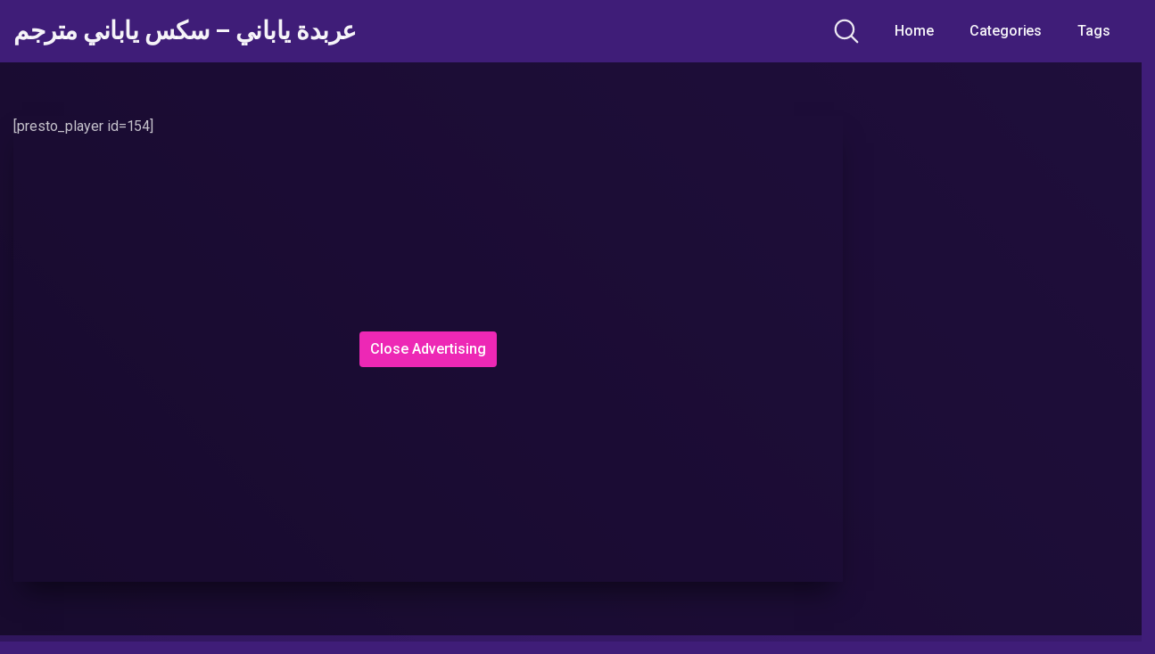

--- FILE ---
content_type: text/html; charset=UTF-8
request_url: https://aflamsx.com/%D9%84%D9%85-%D8%A7%D8%B3%D8%AA%D8%B7%D8%B9-%D9%85%D9%82%D8%A7%D9%88%D9%85%D8%A9-%D8%A7%D9%84%D9%85%D8%AA%D8%B9%D8%A9-%D8%B9%D9%86%D8%AF%D9%85%D8%A7-%D9%84%D9%85%D8%B3-%D8%A7%D9%84%D9%85%D8%AF%D9%84/
body_size: 23748
content:
<!DOCTYPE html>
<html lang="en-US">
<head>
	<meta charset="UTF-8">
	<meta name="viewport" content="width=device-width, initial-scale=1, shrink-to-fit=no">
	<link rel="profile" href="https://gmpg.org/xfn/11">
	<!-- Meta social networks -->
	
<!-- Meta Facebook -->
<meta property="fb:app_id" content="966242223397117" />
<meta property="og:url" content="https://aflamsx.com/%d9%84%d9%85-%d8%a7%d8%b3%d8%aa%d8%b7%d8%b9-%d9%85%d9%82%d8%a7%d9%88%d9%85%d8%a9-%d8%a7%d9%84%d9%85%d8%aa%d8%b9%d8%a9-%d8%b9%d9%86%d8%af%d9%85%d8%a7-%d9%84%d9%85%d8%b3-%d8%a7%d9%84%d9%85%d8%af%d9%84/" />
<meta property="og:type" content="article" />
<meta property="og:title" content="لم استطع مقاومة المتعة عندما لمس المدلك اعضائي الحساسة" />
<meta property="og:description" content="سكس مساج بالزيت &#8211; تصبح الاخت مدمنة للتدليك بعد متعة لمس اعضائها الجنسية &#8211; سكس ياباني مترجم" />
<meta property="og:image" content="https://aflamsx.com/wp-content/uploads/2023/11/35-1.jpg" />
<meta property="og:image:width" content="200" />
<meta property="og:image:height" content="200" />

<!-- Meta Twitter -->
<meta name="twitter:card" content="summary">
<!--<meta name="twitter:site" content="@site_username">-->
<meta name="twitter:title" content="لم استطع مقاومة المتعة عندما لمس المدلك اعضائي الحساسة">
<meta name="twitter:description" content="سكس مساج بالزيت &#8211; تصبح الاخت مدمنة للتدليك بعد متعة لمس اعضائها الجنسية &#8211; سكس ياباني مترجم">
<!--<meta name="twitter:creator" content="@creator_username">-->
<meta name="twitter:image" content="https://aflamsx.com/wp-content/uploads/2023/11/35-1.jpg">
<!--<meta name="twitter:domain" content="YourDomain.com">-->
	<!-- Google Analytics -->
		<!-- Meta Verification -->
	<meta name="juicyads-site-verification" content="099de5c3fedbe84397b35d5fa02d9689">

<meta name="clckd" content="b6347b03962ff67a5c8b10a3c222b83d" />	<title>لم استطع مقاومة المتعة عندما لمس المدلك اعضائي الحساسة &#8211; عربدة ياباني &#8211; سكس ياباني مترجم</title>
<meta name='robots' content='max-image-preview:large' />
<link rel='dns-prefetch' href='//vjs.zencdn.net' />
<link rel='dns-prefetch' href='//unpkg.com' />
<link rel='dns-prefetch' href='//fonts.googleapis.com' />
<link rel="alternate" type="application/rss+xml" title="عربدة ياباني - سكس ياباني مترجم &raquo; Feed" href="https://aflamsx.com/feed/" />
<link rel="alternate" type="application/rss+xml" title="عربدة ياباني - سكس ياباني مترجم &raquo; Comments Feed" href="https://aflamsx.com/comments/feed/" />
<link rel="alternate" type="application/rss+xml" title="عربدة ياباني - سكس ياباني مترجم &raquo; لم استطع مقاومة المتعة عندما لمس المدلك اعضائي الحساسة Comments Feed" href="https://aflamsx.com/%d9%84%d9%85-%d8%a7%d8%b3%d8%aa%d8%b7%d8%b9-%d9%85%d9%82%d8%a7%d9%88%d9%85%d8%a9-%d8%a7%d9%84%d9%85%d8%aa%d8%b9%d8%a9-%d8%b9%d9%86%d8%af%d9%85%d8%a7-%d9%84%d9%85%d8%b3-%d8%a7%d9%84%d9%85%d8%af%d9%84/feed/" />
<link rel="alternate" title="oEmbed (JSON)" type="application/json+oembed" href="https://aflamsx.com/wp-json/oembed/1.0/embed?url=https%3A%2F%2Faflamsx.com%2F%25d9%2584%25d9%2585-%25d8%25a7%25d8%25b3%25d8%25aa%25d8%25b7%25d8%25b9-%25d9%2585%25d9%2582%25d8%25a7%25d9%2588%25d9%2585%25d8%25a9-%25d8%25a7%25d9%2584%25d9%2585%25d8%25aa%25d8%25b9%25d8%25a9-%25d8%25b9%25d9%2586%25d8%25af%25d9%2585%25d8%25a7-%25d9%2584%25d9%2585%25d8%25b3-%25d8%25a7%25d9%2584%25d9%2585%25d8%25af%25d9%2584%2F" />
<link rel="alternate" title="oEmbed (XML)" type="text/xml+oembed" href="https://aflamsx.com/wp-json/oembed/1.0/embed?url=https%3A%2F%2Faflamsx.com%2F%25d9%2584%25d9%2585-%25d8%25a7%25d8%25b3%25d8%25aa%25d8%25b7%25d8%25b9-%25d9%2585%25d9%2582%25d8%25a7%25d9%2588%25d9%2585%25d8%25a9-%25d8%25a7%25d9%2584%25d9%2585%25d8%25aa%25d8%25b9%25d8%25a9-%25d8%25b9%25d9%2586%25d8%25af%25d9%2585%25d8%25a7-%25d9%2584%25d9%2585%25d8%25b3-%25d8%25a7%25d9%2584%25d9%2585%25d8%25af%25d9%2584%2F&#038;format=xml" />
<style id='wp-img-auto-sizes-contain-inline-css' type='text/css'>
img:is([sizes=auto i],[sizes^="auto," i]){contain-intrinsic-size:3000px 1500px}
/*# sourceURL=wp-img-auto-sizes-contain-inline-css */
</style>
<style id='wp-block-paragraph-inline-css' type='text/css'>
.is-small-text{font-size:.875em}.is-regular-text{font-size:1em}.is-large-text{font-size:2.25em}.is-larger-text{font-size:3em}.has-drop-cap:not(:focus):first-letter{float:left;font-size:8.4em;font-style:normal;font-weight:100;line-height:.68;margin:.05em .1em 0 0;text-transform:uppercase}body.rtl .has-drop-cap:not(:focus):first-letter{float:none;margin-left:.1em}p.has-drop-cap.has-background{overflow:hidden}:root :where(p.has-background){padding:1.25em 2.375em}:where(p.has-text-color:not(.has-link-color)) a{color:inherit}p.has-text-align-left[style*="writing-mode:vertical-lr"],p.has-text-align-right[style*="writing-mode:vertical-rl"]{rotate:180deg}
/*# sourceURL=https://aflamsx.com/wp-includes/blocks/paragraph/style.min.css */
</style>
<style id='wp-emoji-styles-inline-css' type='text/css'>

	img.wp-smiley, img.emoji {
		display: inline !important;
		border: none !important;
		box-shadow: none !important;
		height: 1em !important;
		width: 1em !important;
		margin: 0 0.07em !important;
		vertical-align: -0.1em !important;
		background: none !important;
		padding: 0 !important;
	}
/*# sourceURL=wp-emoji-styles-inline-css */
</style>
<style id='wp-block-library-inline-css' type='text/css'>
:root{--wp-block-synced-color:#7a00df;--wp-block-synced-color--rgb:122,0,223;--wp-bound-block-color:var(--wp-block-synced-color);--wp-editor-canvas-background:#ddd;--wp-admin-theme-color:#007cba;--wp-admin-theme-color--rgb:0,124,186;--wp-admin-theme-color-darker-10:#006ba1;--wp-admin-theme-color-darker-10--rgb:0,107,160.5;--wp-admin-theme-color-darker-20:#005a87;--wp-admin-theme-color-darker-20--rgb:0,90,135;--wp-admin-border-width-focus:2px}@media (min-resolution:192dpi){:root{--wp-admin-border-width-focus:1.5px}}.wp-element-button{cursor:pointer}:root .has-very-light-gray-background-color{background-color:#eee}:root .has-very-dark-gray-background-color{background-color:#313131}:root .has-very-light-gray-color{color:#eee}:root .has-very-dark-gray-color{color:#313131}:root .has-vivid-green-cyan-to-vivid-cyan-blue-gradient-background{background:linear-gradient(135deg,#00d084,#0693e3)}:root .has-purple-crush-gradient-background{background:linear-gradient(135deg,#34e2e4,#4721fb 50%,#ab1dfe)}:root .has-hazy-dawn-gradient-background{background:linear-gradient(135deg,#faaca8,#dad0ec)}:root .has-subdued-olive-gradient-background{background:linear-gradient(135deg,#fafae1,#67a671)}:root .has-atomic-cream-gradient-background{background:linear-gradient(135deg,#fdd79a,#004a59)}:root .has-nightshade-gradient-background{background:linear-gradient(135deg,#330968,#31cdcf)}:root .has-midnight-gradient-background{background:linear-gradient(135deg,#020381,#2874fc)}:root{--wp--preset--font-size--normal:16px;--wp--preset--font-size--huge:42px}.has-regular-font-size{font-size:1em}.has-larger-font-size{font-size:2.625em}.has-normal-font-size{font-size:var(--wp--preset--font-size--normal)}.has-huge-font-size{font-size:var(--wp--preset--font-size--huge)}.has-text-align-center{text-align:center}.has-text-align-left{text-align:left}.has-text-align-right{text-align:right}.has-fit-text{white-space:nowrap!important}#end-resizable-editor-section{display:none}.aligncenter{clear:both}.items-justified-left{justify-content:flex-start}.items-justified-center{justify-content:center}.items-justified-right{justify-content:flex-end}.items-justified-space-between{justify-content:space-between}.screen-reader-text{border:0;clip-path:inset(50%);height:1px;margin:-1px;overflow:hidden;padding:0;position:absolute;width:1px;word-wrap:normal!important}.screen-reader-text:focus{background-color:#ddd;clip-path:none;color:#444;display:block;font-size:1em;height:auto;left:5px;line-height:normal;padding:15px 23px 14px;text-decoration:none;top:5px;width:auto;z-index:100000}html :where(.has-border-color){border-style:solid}html :where([style*=border-top-color]){border-top-style:solid}html :where([style*=border-right-color]){border-right-style:solid}html :where([style*=border-bottom-color]){border-bottom-style:solid}html :where([style*=border-left-color]){border-left-style:solid}html :where([style*=border-width]){border-style:solid}html :where([style*=border-top-width]){border-top-style:solid}html :where([style*=border-right-width]){border-right-style:solid}html :where([style*=border-bottom-width]){border-bottom-style:solid}html :where([style*=border-left-width]){border-left-style:solid}html :where(img[class*=wp-image-]){height:auto;max-width:100%}:where(figure){margin:0 0 1em}html :where(.is-position-sticky){--wp-admin--admin-bar--position-offset:var(--wp-admin--admin-bar--height,0px)}@media screen and (max-width:600px){html :where(.is-position-sticky){--wp-admin--admin-bar--position-offset:0px}}

/*# sourceURL=wp-block-library-inline-css */
</style><style id='global-styles-inline-css' type='text/css'>
:root{--wp--preset--aspect-ratio--square: 1;--wp--preset--aspect-ratio--4-3: 4/3;--wp--preset--aspect-ratio--3-4: 3/4;--wp--preset--aspect-ratio--3-2: 3/2;--wp--preset--aspect-ratio--2-3: 2/3;--wp--preset--aspect-ratio--16-9: 16/9;--wp--preset--aspect-ratio--9-16: 9/16;--wp--preset--color--black: #000000;--wp--preset--color--cyan-bluish-gray: #abb8c3;--wp--preset--color--white: #ffffff;--wp--preset--color--pale-pink: #f78da7;--wp--preset--color--vivid-red: #cf2e2e;--wp--preset--color--luminous-vivid-orange: #ff6900;--wp--preset--color--luminous-vivid-amber: #fcb900;--wp--preset--color--light-green-cyan: #7bdcb5;--wp--preset--color--vivid-green-cyan: #00d084;--wp--preset--color--pale-cyan-blue: #8ed1fc;--wp--preset--color--vivid-cyan-blue: #0693e3;--wp--preset--color--vivid-purple: #9b51e0;--wp--preset--gradient--vivid-cyan-blue-to-vivid-purple: linear-gradient(135deg,rgb(6,147,227) 0%,rgb(155,81,224) 100%);--wp--preset--gradient--light-green-cyan-to-vivid-green-cyan: linear-gradient(135deg,rgb(122,220,180) 0%,rgb(0,208,130) 100%);--wp--preset--gradient--luminous-vivid-amber-to-luminous-vivid-orange: linear-gradient(135deg,rgb(252,185,0) 0%,rgb(255,105,0) 100%);--wp--preset--gradient--luminous-vivid-orange-to-vivid-red: linear-gradient(135deg,rgb(255,105,0) 0%,rgb(207,46,46) 100%);--wp--preset--gradient--very-light-gray-to-cyan-bluish-gray: linear-gradient(135deg,rgb(238,238,238) 0%,rgb(169,184,195) 100%);--wp--preset--gradient--cool-to-warm-spectrum: linear-gradient(135deg,rgb(74,234,220) 0%,rgb(151,120,209) 20%,rgb(207,42,186) 40%,rgb(238,44,130) 60%,rgb(251,105,98) 80%,rgb(254,248,76) 100%);--wp--preset--gradient--blush-light-purple: linear-gradient(135deg,rgb(255,206,236) 0%,rgb(152,150,240) 100%);--wp--preset--gradient--blush-bordeaux: linear-gradient(135deg,rgb(254,205,165) 0%,rgb(254,45,45) 50%,rgb(107,0,62) 100%);--wp--preset--gradient--luminous-dusk: linear-gradient(135deg,rgb(255,203,112) 0%,rgb(199,81,192) 50%,rgb(65,88,208) 100%);--wp--preset--gradient--pale-ocean: linear-gradient(135deg,rgb(255,245,203) 0%,rgb(182,227,212) 50%,rgb(51,167,181) 100%);--wp--preset--gradient--electric-grass: linear-gradient(135deg,rgb(202,248,128) 0%,rgb(113,206,126) 100%);--wp--preset--gradient--midnight: linear-gradient(135deg,rgb(2,3,129) 0%,rgb(40,116,252) 100%);--wp--preset--font-size--small: 13px;--wp--preset--font-size--medium: 20px;--wp--preset--font-size--large: 36px;--wp--preset--font-size--x-large: 42px;--wp--preset--spacing--20: 0.44rem;--wp--preset--spacing--30: 0.67rem;--wp--preset--spacing--40: 1rem;--wp--preset--spacing--50: 1.5rem;--wp--preset--spacing--60: 2.25rem;--wp--preset--spacing--70: 3.38rem;--wp--preset--spacing--80: 5.06rem;--wp--preset--shadow--natural: 6px 6px 9px rgba(0, 0, 0, 0.2);--wp--preset--shadow--deep: 12px 12px 50px rgba(0, 0, 0, 0.4);--wp--preset--shadow--sharp: 6px 6px 0px rgba(0, 0, 0, 0.2);--wp--preset--shadow--outlined: 6px 6px 0px -3px rgb(255, 255, 255), 6px 6px rgb(0, 0, 0);--wp--preset--shadow--crisp: 6px 6px 0px rgb(0, 0, 0);}:where(.is-layout-flex){gap: 0.5em;}:where(.is-layout-grid){gap: 0.5em;}body .is-layout-flex{display: flex;}.is-layout-flex{flex-wrap: wrap;align-items: center;}.is-layout-flex > :is(*, div){margin: 0;}body .is-layout-grid{display: grid;}.is-layout-grid > :is(*, div){margin: 0;}:where(.wp-block-columns.is-layout-flex){gap: 2em;}:where(.wp-block-columns.is-layout-grid){gap: 2em;}:where(.wp-block-post-template.is-layout-flex){gap: 1.25em;}:where(.wp-block-post-template.is-layout-grid){gap: 1.25em;}.has-black-color{color: var(--wp--preset--color--black) !important;}.has-cyan-bluish-gray-color{color: var(--wp--preset--color--cyan-bluish-gray) !important;}.has-white-color{color: var(--wp--preset--color--white) !important;}.has-pale-pink-color{color: var(--wp--preset--color--pale-pink) !important;}.has-vivid-red-color{color: var(--wp--preset--color--vivid-red) !important;}.has-luminous-vivid-orange-color{color: var(--wp--preset--color--luminous-vivid-orange) !important;}.has-luminous-vivid-amber-color{color: var(--wp--preset--color--luminous-vivid-amber) !important;}.has-light-green-cyan-color{color: var(--wp--preset--color--light-green-cyan) !important;}.has-vivid-green-cyan-color{color: var(--wp--preset--color--vivid-green-cyan) !important;}.has-pale-cyan-blue-color{color: var(--wp--preset--color--pale-cyan-blue) !important;}.has-vivid-cyan-blue-color{color: var(--wp--preset--color--vivid-cyan-blue) !important;}.has-vivid-purple-color{color: var(--wp--preset--color--vivid-purple) !important;}.has-black-background-color{background-color: var(--wp--preset--color--black) !important;}.has-cyan-bluish-gray-background-color{background-color: var(--wp--preset--color--cyan-bluish-gray) !important;}.has-white-background-color{background-color: var(--wp--preset--color--white) !important;}.has-pale-pink-background-color{background-color: var(--wp--preset--color--pale-pink) !important;}.has-vivid-red-background-color{background-color: var(--wp--preset--color--vivid-red) !important;}.has-luminous-vivid-orange-background-color{background-color: var(--wp--preset--color--luminous-vivid-orange) !important;}.has-luminous-vivid-amber-background-color{background-color: var(--wp--preset--color--luminous-vivid-amber) !important;}.has-light-green-cyan-background-color{background-color: var(--wp--preset--color--light-green-cyan) !important;}.has-vivid-green-cyan-background-color{background-color: var(--wp--preset--color--vivid-green-cyan) !important;}.has-pale-cyan-blue-background-color{background-color: var(--wp--preset--color--pale-cyan-blue) !important;}.has-vivid-cyan-blue-background-color{background-color: var(--wp--preset--color--vivid-cyan-blue) !important;}.has-vivid-purple-background-color{background-color: var(--wp--preset--color--vivid-purple) !important;}.has-black-border-color{border-color: var(--wp--preset--color--black) !important;}.has-cyan-bluish-gray-border-color{border-color: var(--wp--preset--color--cyan-bluish-gray) !important;}.has-white-border-color{border-color: var(--wp--preset--color--white) !important;}.has-pale-pink-border-color{border-color: var(--wp--preset--color--pale-pink) !important;}.has-vivid-red-border-color{border-color: var(--wp--preset--color--vivid-red) !important;}.has-luminous-vivid-orange-border-color{border-color: var(--wp--preset--color--luminous-vivid-orange) !important;}.has-luminous-vivid-amber-border-color{border-color: var(--wp--preset--color--luminous-vivid-amber) !important;}.has-light-green-cyan-border-color{border-color: var(--wp--preset--color--light-green-cyan) !important;}.has-vivid-green-cyan-border-color{border-color: var(--wp--preset--color--vivid-green-cyan) !important;}.has-pale-cyan-blue-border-color{border-color: var(--wp--preset--color--pale-cyan-blue) !important;}.has-vivid-cyan-blue-border-color{border-color: var(--wp--preset--color--vivid-cyan-blue) !important;}.has-vivid-purple-border-color{border-color: var(--wp--preset--color--vivid-purple) !important;}.has-vivid-cyan-blue-to-vivid-purple-gradient-background{background: var(--wp--preset--gradient--vivid-cyan-blue-to-vivid-purple) !important;}.has-light-green-cyan-to-vivid-green-cyan-gradient-background{background: var(--wp--preset--gradient--light-green-cyan-to-vivid-green-cyan) !important;}.has-luminous-vivid-amber-to-luminous-vivid-orange-gradient-background{background: var(--wp--preset--gradient--luminous-vivid-amber-to-luminous-vivid-orange) !important;}.has-luminous-vivid-orange-to-vivid-red-gradient-background{background: var(--wp--preset--gradient--luminous-vivid-orange-to-vivid-red) !important;}.has-very-light-gray-to-cyan-bluish-gray-gradient-background{background: var(--wp--preset--gradient--very-light-gray-to-cyan-bluish-gray) !important;}.has-cool-to-warm-spectrum-gradient-background{background: var(--wp--preset--gradient--cool-to-warm-spectrum) !important;}.has-blush-light-purple-gradient-background{background: var(--wp--preset--gradient--blush-light-purple) !important;}.has-blush-bordeaux-gradient-background{background: var(--wp--preset--gradient--blush-bordeaux) !important;}.has-luminous-dusk-gradient-background{background: var(--wp--preset--gradient--luminous-dusk) !important;}.has-pale-ocean-gradient-background{background: var(--wp--preset--gradient--pale-ocean) !important;}.has-electric-grass-gradient-background{background: var(--wp--preset--gradient--electric-grass) !important;}.has-midnight-gradient-background{background: var(--wp--preset--gradient--midnight) !important;}.has-small-font-size{font-size: var(--wp--preset--font-size--small) !important;}.has-medium-font-size{font-size: var(--wp--preset--font-size--medium) !important;}.has-large-font-size{font-size: var(--wp--preset--font-size--large) !important;}.has-x-large-font-size{font-size: var(--wp--preset--font-size--x-large) !important;}
/*# sourceURL=global-styles-inline-css */
</style>

<style id='classic-theme-styles-inline-css' type='text/css'>
/*! This file is auto-generated */
.wp-block-button__link{color:#fff;background-color:#32373c;border-radius:9999px;box-shadow:none;text-decoration:none;padding:calc(.667em + 2px) calc(1.333em + 2px);font-size:1.125em}.wp-block-file__button{background:#32373c;color:#fff;text-decoration:none}
/*# sourceURL=/wp-includes/css/classic-themes.min.css */
</style>
<link rel='stylesheet' id='wpst-styles-css' href='https://aflamsx.com/wp-content/themes/kolortube/css/theme.min.css?ver=1.3.0.1762158028' type='text/css' media='all' />
<link rel='stylesheet' id='wpst-body-font-css' href='https://fonts.googleapis.com/css?family=Roboto%3A400%2C500%2C700&#038;display=swap&#038;ver=1.0.0' type='text/css' media='all' />
<link rel='stylesheet' id='wpst-custom-style-css' href='https://aflamsx.com/wp-content/themes/kolortube/css/custom.css?ver=1.3.0.1762158028' type='text/css' media='all' />
<link rel='stylesheet' id='wpst-videojs-style-css' href='//vjs.zencdn.net/7.8.4/video-js.css?ver=7.8.4' type='text/css' media='all' />
<style id='kadence-blocks-global-variables-inline-css' type='text/css'>
:root {--global-kb-font-size-sm:clamp(0.8rem, 0.73rem + 0.217vw, 0.9rem);--global-kb-font-size-md:clamp(1.1rem, 0.995rem + 0.326vw, 1.25rem);--global-kb-font-size-lg:clamp(1.75rem, 1.576rem + 0.543vw, 2rem);--global-kb-font-size-xl:clamp(2.25rem, 1.728rem + 1.63vw, 3rem);--global-kb-font-size-xxl:clamp(2.5rem, 1.456rem + 3.26vw, 4rem);--global-kb-font-size-xxxl:clamp(2.75rem, 0.489rem + 7.065vw, 6rem);}:root {--global-palette1: #3182CE;--global-palette2: #2B6CB0;--global-palette3: #1A202C;--global-palette4: #2D3748;--global-palette5: #4A5568;--global-palette6: #718096;--global-palette7: #EDF2F7;--global-palette8: #F7FAFC;--global-palette9: #ffffff;}
/*# sourceURL=kadence-blocks-global-variables-inline-css */
</style>
<script type="text/javascript" src="https://aflamsx.com/wp-includes/js/jquery/jquery.min.js?ver=3.7.1" id="jquery-core-js"></script>
<script type="text/javascript" src="https://aflamsx.com/wp-includes/js/jquery/jquery-migrate.min.js?ver=3.4.1" id="jquery-migrate-js"></script>
<link rel="https://api.w.org/" href="https://aflamsx.com/wp-json/" /><link rel="alternate" title="JSON" type="application/json" href="https://aflamsx.com/wp-json/wp/v2/posts/159" /><link rel="EditURI" type="application/rsd+xml" title="RSD" href="https://aflamsx.com/xmlrpc.php?rsd" />
<meta name="generator" content="WordPress 6.9" />
<link rel="canonical" href="https://aflamsx.com/%d9%84%d9%85-%d8%a7%d8%b3%d8%aa%d8%b7%d8%b9-%d9%85%d9%82%d8%a7%d9%88%d9%85%d8%a9-%d8%a7%d9%84%d9%85%d8%aa%d8%b9%d8%a9-%d8%b9%d9%86%d8%af%d9%85%d8%a7-%d9%84%d9%85%d8%b3-%d8%a7%d9%84%d9%85%d8%af%d9%84/" />
<link rel='shortlink' href='https://aflamsx.com/?p=159' />
	<style type="text/css">
		body,
		.navbar-expand-md .navbar-nav .dropdown-menu {
			color: rgba(255,255,255,0.75)!important;
			background: #3f1d78!important;
		}
		.body-gradient {
			background: -moz-linear-gradient(45deg, rgba(0,0,0,0.50) 0%, rgba(0,0,0,0) 100%);
			background: -webkit-linear-gradient(45deg, rgba(0,0,0,0.50) 0%, rgba(0,0,0,0) 100%);
			background: linear-gradient(45deg, rgba(0,0,0,0.50) 0%, rgba(0,0,0,0) 100%);
			/* filter: progid:DXImageTransform.Microsoft.gradient( startColorstr='#a6000000', endColorstr='#00000000',GradientType=1 ); */
		}
		/* #video-views {
			background: -moz-linear-gradient(0deg, rgba(0,0,0,0.50) 0%, rgba(0,0,0,0) 100%);
			background: -webkit-linear-gradient(0deg, rgba(0,0,0,0.50) 0%, rgba(0,0,0,0) 100%);
			background: linear-gradient(0deg, rgba(0,0,0,0.50) 0%, rgba(0,0,0,0) 100%);
		} */
		a {
			color: #ed28b5;
		}
		a:hover,
		ul#menu-footer-menu li a,
		.tags-list .list-title,
		.single-video-comments label,
		.tags-letter-block .tag-items .tag-item a,
		.video-block .rating {
			color: rgba(255,255,255,0.95)!important;
		}
		ul#menu-footer-menu li a:hover,
		.required,
		#show-sharing-buttons:hover i,
		.tags-letter-block .tag-items .tag-item a:hover {
			color: #ed28b5!important;
		}
		h1, h2, h3, h4, h5, h6,
		.navbar a,
		.video-bio .tags-title,
		.wpst-tag-filter-widget ul li a,
		.slick-arrow,
		.video-share-url textarea,
		.video-block a.infos span.title,
		.video-block .video-datas {
			color: rgba(255,255,255,0.95)!important;
		}
		.tags-list a,
		.video-block .duration,
		.no-thumb {
			background-color: #3f1d78;
			color: #FFFFFF!important;
		}
		.navbar li a:hover,
		.navbar li.active > a,
		.wpst-tag-filter-widget ul li a:hover,
		.wpst-tag-filter-widget ul li a.active,
		.wpst-tag-filter-widget ul li.current-cat a,
		.video-js .vjs-play-progress,
		.tags-list a:hover {
			background-color: #ed28b5;
			color: #FFFFFF!important;
		}
		.btn-primary,
		.post-navigation a {
			background-color: #ed28b5;
			color: #FFFFFF!important;
			border-color: #ed28b5;
		}
		.btn-primary:hover,
		.post-navigation a:hover,
		.btn-primary:not(:disabled):not(.disabled).active, .btn-primary:not(:disabled):not(.disabled):active, .show>.btn-primary.dropdown-toggle {
			color: rgba(255,255,255,0.95)!important;
			background-color: rgba(63,29,120,0.8);
			border-color: rgba(63,29,120,0.8);
					}
		.video-block {
			background: rgba(0,0,0,0.25);
			background: radial-gradient(circle, rgba(0,0,0,0.15) 0%, rgba(0,0,0,0.30) 100%);
		}
		.video-block-happy,
		.video-js .vjs-load-progress div {
			background-color: rgba(0,0,0,0.25)!important;
		}
		.page-link {
			margin:0;
			background-color: rgba(0,0,0,0.25)!important;
			color: #FFFFFF!important;
			border: none !important;
			z-index:1!important;
		}
		.page-link:not(.dots):hover {
			background-color: #3f1d78!important;
			color: #FFFFFF!important;
			border: none !important;
		}
		.page-link.dots,
		.post-like a i,
		.post-like a.already-voted:hover i {
			color: rgba(255,255,255,0.5)!important;
		}
		.post-like a:hover i {
			color: #ed28b5!important;
		}
		.page-item.active .page-link {
			border: 2px solid black;
			background-color: #ed28b5!important;
			color: #FFFFFF!important;
			border: none !important;
		}
		body,
		.navbar,
		.navbar-collapse {
			background-color: #3f1d78;
		}
		.video-player .video-js .vjs-control-bar,
		.fluid_video_wrapper.fluid_player_layout_default .fluid_controls_container,
		.slick-arrow {
			background-color: rgba(63,29,120,0.8)!important;
		}
		.slick-arrow:hover {
			background-color: rgba(237,40,181,0.8);
		}
		.video-actions-box,
		.video-share-box {
			background-color: rgba(63,29,120,0.4);
		}
		.hero,
		.wpst-tag-filter-widget ul li a,
		.entry-content,
		.related-videos {
			background-color: rgba(0,0,0,0.15);
		}
		.single-video-player {
			background-color: rgba(0,0,0,0.5);
		}
		.happy-section {
			background-color: rgba(0,0,0,0.3);
		}
		#wrapper-footer,
		.header-search-form input,
		.video-js .vjs-load-progress,
		.rating-bar, .rating-bar-meter {
			background-color: rgba(0,0,0,0.25);
		}
		.video-tracking a span.text,
		.rating-bar-meter {
			background: -moz-linear-gradient(0deg, rgba(237,40,181,0.7) 0%, rgba(237,40,181,1) 100%);
			background: -webkit-linear-gradient(0deg, rgba(237,40,181,0.7) 0%, rgba(237,40,181,1) 100%);
			background: linear-gradient(0deg, rgba(237,40,181,0.7) 0%, rgba(237,40,181,1) 100%);
		}
		.widget-area {
			background: -moz-linear-gradient(0deg, rgba(0,0,0,0.15) 0%, rgba(0,0,0,0.05) 100%);
			background: -webkit-linear-gradient(0deg, rgba(0,0,0,0.15) 0%, rgba(0,0,0,0.05) 100%);
			background: linear-gradient(0deg, rgba(0,0,0,0.15) 0%, rgba(0,0,0,0.05) 100%);
		}
		.video-info .col {
			background: -moz-linear-gradient(top, rgba(0,0,0,0.25) 0%, rgba(0,0,0,0) 100%);
			background: -webkit-linear-gradient(top, rgba(0,0,0,0.25) 0%, rgba(0,0,0,0) 100%);
			background: linear-gradient(to bottom, rgba(0,0,0,0.25) 0%, rgba(0,0,0,0) 100%);
			/* filter: progid:DXImageTransform.Microsoft.gradient( startColorstr='#a6000000', endColorstr='#00000000',GradientType=1 ); */
		}
		.video-info .col strong,
		.header-search-form input,
		.header-search-form input::placeholder {
			color: rgba(255,255,255,0.9)!important;
		}
		.hamburger-inner, .hamburger-inner::before, .hamburger-inner::after,
		.hamburger.is-active .hamburger-inner, .hamburger.is-active .hamburger-inner::before, .hamburger.is-active .hamburger-inner::after {
			background-color: rgba(255,255,255,0.9);
		}
		.search-svg {
			fill: rgba(255,255,255,0.9)!important;
		}
		.tag-sep {
			background-color: rgba(255,255,255,0.3);
		}
		.header-search-toggle:hover .search-svg {
			fill: #ed28b5!important;
		}
		.video-thumb-link,
		.form-control:focus, .wpcf7 .wpcf7-validation-errors:focus, .wpcf7 input:focus[type=color], .wpcf7 input:focus[type=date], .wpcf7 input:focus[type=datetime-local], .wpcf7 input:focus[type=datetime], .wpcf7 input:focus[type=email], .wpcf7 input:focus[type=file], .wpcf7 input:focus[type=month], .wpcf7 input:focus[type=number], .wpcf7 input:focus[type=range], .wpcf7 input:focus[type=search], .wpcf7 input:focus[type=submit], .wpcf7 input:focus[type=tel], .wpcf7 input:focus[type=text], .wpcf7 input:focus[type=time], .wpcf7 input:focus[type=url], .wpcf7 input:focus[type=week], .wpcf7 select:focus, .wpcf7 textarea:focus,
		.navbar-dark .navbar-collapse .nav-link,
		.video-tracking {
			border-color: rgba(0,0,0,0.15);
		}
		textarea, input, .wpcf7 textarea, .wpcf7 textarea.wpcf7-validation-errors, textarea.form-control, .form-control, .wpcf7 .wpcf7-validation-errors, .wpcf7 input[type=color], .wpcf7 input[type=date], .wpcf7 input[type=datetime-local], .wpcf7 input[type=datetime], .wpcf7 input[type=email], .wpcf7 input[type=file], .wpcf7 input[type=month], .wpcf7 input[type=number], .wpcf7 input[type=range], .wpcf7 input[type=search], .wpcf7 input[type=submit], .wpcf7 input[type=tel], .wpcf7 input[type=text], .wpcf7 input[type=time], .wpcf7 input[type=url], .wpcf7 input[type=week], .wpcf7 select, .wpcf7 textarea {
			background-color: rgba(255,255,255,0.3);
			border-color: rgba(255,255,255,0.3);
		}

		@-webkit-keyframes glowing {
			0% { border-color: #ed28b5; -webkit-box-shadow: 0 0 3px #ed28b5; }
			50% { -webkit-box-shadow: 0 0 20px #ed28b5; }
			100% { border-color: #ed28b5; -webkit-box-shadow: 0 0 3px #ed28b5; }
		}

		@-moz-keyframes glowing {
			0% { border-color: #ed28b5; -moz-box-shadow: 0 0 3px #ed28b5; }
			50% { -moz-box-shadow: 0 0 20px #ed28b5; }
			100% { border-color: #ed28b5; -moz-box-shadow: 0 0 3px #ed28b5; }
		}

		@-o-keyframes glowing {
			0% { border-color: #ed28b5; box-shadow: 0 0 3px #ed28b5; }
			50% { box-shadow: 0 0 20px #ed28b5; }
			100% { border-color: #ed28b5; box-shadow: 0 0 3px #ed28b5; }
		}

		@keyframes glowing {
			0% { border-color: #ed28b5; box-shadow: 0 0 3px #ed28b5; }
			50% { box-shadow: 0 0 20px #ed28b5; }
			100% { border-color: #ed28b5; box-shadow: 0 0 3px #ed28b5; }
		}

	</style>
	<link rel="pingback" href="https://aflamsx.com/xmlrpc.php">
<meta name="mobile-web-app-capable" content="yes">
<meta name="apple-mobile-web-app-capable" content="yes">
<meta name="apple-mobile-web-app-title" content="عربدة ياباني - سكس ياباني مترجم - افلام سكس مترجمة بدون اعلانات">
</head>

<body class="wp-singular post-template-default single single-post postid-159 single-format-video wp-embed-responsive wp-theme-kolortube">
<div class="body-gradient"></div>
<div class="site" id="page">

	<!-- ******************* The Navbar Area ******************* -->
	<div id="wrapper-navbar" itemscope itemtype="http://schema.org/WebSite">

		<a class="skip-link sr-only sr-only-focusable" href="#content">Skip to content</a>

		<nav class="navbar navbar-expand-md navbar-dark">
			<div class="bg-darken"></div>
				<div class="container container-lg nav-container">
					<!-- Your site title as branding in the menu -->
																		<a class="navbar-brand" rel="home" href="https://aflamsx.com/" title="عربدة ياباني &#8211; سكس ياباني مترجم" itemprop="url">عربدة ياباني &#8211; سكس ياباني مترجم</a>
																	<!-- end custom logo -->

				<div class="search-nav">
					<div class="header-search-toggle">
						<img src="https://aflamsx.com/wp-content/themes/kolortube/img/search.svg" width="28" height="28" style="fill: rgba(255,255,255,0.9)!important;">
					</div>
					<!-- Menu mobile -->
					<button class="navbar-toggler hamburger hamburger--slider" type="button" data-toggle="collapse" data-target="#navbarNavDropdown" aria-controls="navbarNavDropdown" aria-expanded="false" aria-label="Toggle navigation">
						<span class="hamburger-box">
							<span class="hamburger-inner"></span>
						</span>
					</button>

					<!-- The WordPress Menu goes here -->
					<div id="navbarNavDropdown" class="collapse navbar-collapse"><ul id="menu-main-menu" class="navbar-nav ml-auto"><li itemscope="itemscope" itemtype="https://www.schema.org/SiteNavigationElement" id="menu-item-12" class="menu-item menu-item-type-custom menu-item-object-custom menu-item-home menu-item-12 nav-item"><a title="Home" href="https://aflamsx.com" class="nav-link">Home</a></li>
<li itemscope="itemscope" itemtype="https://www.schema.org/SiteNavigationElement" id="menu-item-13" class="menu-item menu-item-type-post_type menu-item-object-page menu-item-13 nav-item"><a title="Categories" href="https://aflamsx.com/categories/" class="nav-link">Categories</a></li>
<li itemscope="itemscope" itemtype="https://www.schema.org/SiteNavigationElement" id="menu-item-14" class="menu-item menu-item-type-post_type menu-item-object-page menu-item-14 nav-item"><a title="Tags" href="https://aflamsx.com/tags/" class="nav-link">Tags</a></li>
</ul></div>				</div>
			</div><!-- .container -->
		</nav><!-- .site-navigation -->
		<div class="header-search-form">
			
<form role="search" method="get" class="search-form" action="https://aflamsx.com/">
	<input type="search" class="search-field" placeholder="Search..." value="" name="s" title="Search for:" />
	</form>
		</div>
	</div><!-- #wrapper-navbar end -->

<div class="wrapper" id="single-wrapper">
	
<article id="post-159" class="post-159 post type-post status-publish format-video has-post-thumbnail hentry category-243 tag-247 tag-246 tag-245 tag-244 post_format-post-format-video" itemprop="video" itemscope itemtype="http://schema.org/VideoObject">
	<section class="single-video-player">
		<div class="container">
			<div class="row">
									<div class="col-12 col-md-9">
						
<div class="responsive-player video-player">

	
	<meta itemprop="author" content="aflam" />
	<meta itemprop="name" content="لم استطع مقاومة المتعة عندما لمس المدلك اعضائي الحساسة" />
			<meta itemprop="description" content="سكس مساج بالزيت - تصبح الاخت مدمنة للتدليك بعد متعة لمس اعضائها الجنسية - سكس ياباني مترجم" />
		<meta itemprop="duration" content="P0DT2H55M0S" />
	<meta itemprop="thumbnailUrl" content="https://aflamsx.com/wp-content/uploads/2023/11/35-1.jpg" />
		<meta itemprop="uploadDate" content="2023-11-06T21:28:59+00:00" />

			[presto_player id=154]	
	<!-- Inside video player advertising -->
				<div class="happy-inside-player">
				<div class="zone-1"><!-- JuicyAds v3.0 -->
<script type="text/javascript" data-cfasync="false" async src="https://poweredby.jads.co/js/jads.js"></script>
<ins id="1102121" data-width="300" data-height="250"></ins>
<script type="text/javascript" data-cfasync="false" async>(adsbyjuicy = window.adsbyjuicy || []).push({'adzone':1102121});</script>
<!--JuicyAds END--></div>
				<div class="zone-2"><!-- JuicyAds v3.0 -->
<script type="text/javascript" data-cfasync="false" async src="https://poweredby.jads.co/js/jads.js"></script>
<ins id="1102121" data-width="300" data-height="250"></ins>
<script type="text/javascript" data-cfasync="false" async>(adsbyjuicy = window.adsbyjuicy || []).push({'adzone':1102121});</script>
<!--JuicyAds END--></div>
				<button class="btn btn-primary close-text">Close Advertising</button>
			</div>
			
	
</div>
						<div class="d-none d-md-block happy-player-under">
							<!-- JuicyAds v3.0 -->
<script type="text/javascript" data-cfasync="false" async src="https://poweredby.jads.co/js/jads.js"></script>
<ins id="1105479" data-width="908" data-height="258"></ins>
<script type="text/javascript" data-cfasync="false" async>(adsbyjuicy = window.adsbyjuicy || []).push({'adzone':1105479});</script>
<!--JuicyAds END-->						</div>
					</div>
					<div class="col-12 col-md-3 happy-player-beside">
						<div class="zone-1"><!-- JuicyAds v3.0 -->
<script type="text/javascript" data-cfasync="false" async src="https://poweredby.jads.co/js/jads.js"></script>
<ins id="1102121" data-width="300" data-height="250"></ins>
<script type="text/javascript" data-cfasync="false" async>(adsbyjuicy = window.adsbyjuicy || []).push({'adzone':1102121});</script>
<!--JuicyAds END--></div>
						<div class="zone-2"><!-- JuicyAds v3.0 -->
<script type="text/javascript" data-cfasync="false" async src="https://poweredby.jads.co/js/jads.js"></script>
<ins id="1102121" data-width="300" data-height="250"></ins>
<script type="text/javascript" data-cfasync="false" async>(adsbyjuicy = window.adsbyjuicy || []).push({'adzone':1102121});</script>
<!--JuicyAds END--></div>
					</div>
							</div>
		</div>
	</section>

	<section class="single-video-infos">
		<div class="container">
			<div class="row d-flex justify-content-between">
				<div class="col-12 col-md-8 col-left">
					<h1>لم استطع مقاومة المتعة عندما لمس المدلك اعضائي الحساسة</h1>
					<!-- Description -->
											<div class="video-description">
							
<p class="has-text-align-right">سكس مساج بالزيت &#8211; تصبح الاخت مدمنة للتدليك بعد متعة لمس اعضائها الجنسية &#8211; سكس ياباني مترجم</p>
						</div>
					
					<div class="row tags-list">
									<div class="col-12 col-md-10">
										<div class="list"><a href="https://aflamsx.com/category/%d8%b3%d9%83%d8%b3-%d9%85%d8%b3%d8%a7%d8%ac/" class="label" title="سكس مساج"><i class="fa fa-folder"></i> سكس مساج</a><a href="https://aflamsx.com/tag/%d8%b3%d9%83%d8%b3-%d8%aa%d8%af%d9%84%d9%8a%d9%83/" class="label" title="سكس تدليك"><i class="fa fa-tag"></i> سكس تدليك</a><a href="https://aflamsx.com/tag/%d8%b3%d9%83%d8%b3-%d9%85%d8%af%d9%84%d9%83/" class="label" title="سكس مدلك"><i class="fa fa-tag"></i> سكس مدلك</a><a href="https://aflamsx.com/tag/%d8%b3%d9%83%d8%b3-%d9%85%d8%b3%d8%a7%d8%ac-%d8%a8%d8%a7%d9%84%d8%b2%d9%8a%d8%aa/" class="label" title="سكس مساج بالزيت"><i class="fa fa-tag"></i> سكس مساج بالزيت</a><a href="https://aflamsx.com/tag/%d8%b3%d9%83%d8%b3-%d9%85%d8%b3%d8%a7%d8%ac-%d9%85%d8%aa%d8%b1%d8%ac%d9%85/" class="label" title="سكس مساج مترجم"><i class="fa fa-tag"></i> سكس مساج مترجم</a></div></div></div>				</div>
				<div class="col-12 col-md-4">
					<div class="video-actions">
						<div id="video-views" class="video-actions-box"><span class="views-number">33090</span> <span class="views-title">views</span></div>
						<div id="video-rate" class="video-actions-box"><div class="post-like"><a href="#" data-post_id="159" data-post_like="like"><span class="like" title="I like this"><span id="more"><i class="fa fa-thumbs-up"></i></span></a>
		<div class="rating-likes-bar">
			<div class="likes"><span class="likes_count">0</span> / <span class="dislikes_count">0</span></div>
			<div class="rating-bar">			
				<div class="rating-bar-meter"></div>
			</div>		
		</div>
		<a href="#" data-post_id="159" data-post_like="dislike">
			<span title="I dislike this" class="qtip dislike"><span id="less"><i class="fa fa-thumbs-down fa-flip-horizontal"></i></span></span>
		</a></div></div>
					</div>
									</div>
			</div>
		</div>
	</section>
			<div class="happy-section">
			<script async type="application/javascript" src="https://a.magsrv.com/ad-provider.js"></script> 
 <ins class="eas6a97888e2" data-zoneid="5776422" data-keywords="keywords" data-sub="123450000" data-block-ad-types="0"></ins> 
 <script>(AdProvider = window.AdProvider || []).push({"serve": {}});</script>		</div>
	</article>

			<section class="related-videos">
			<div class="video-loop">
				<div class="container container-lg p-0">
					<h2 class="text-center">You like this video? You will also like...</h2>
					<div class="row no-gutters">
						

<div class=" col-6 col-md-4 col-lg-3 col-xl-2">
	<div
		class="video-block thumbs-rotation"
		data-post-id="4620"
					data-thumbs="https://aflamsx.com/wp-content/uploads/2025/10/سكس-مع-ام-زوجتي-المثيرة-التي-انكحها-اكثر-من-زوجتي.mp4_snapshot_00.04.40_2025.10.12_12.38.36.jpg,https://aflamsx.com/wp-content/uploads/2025/10/سكس-مع-ام-زوجتي-المثيرة-التي-انكحها-اكثر-من-زوجتي.mp4_snapshot_00.06.50_2025.10.12_12.38.58.jpg,https://aflamsx.com/wp-content/uploads/2025/10/سكس-مع-ام-زوجتي-المثيرة-التي-انكحها-اكثر-من-زوجتي.mp4_snapshot_00.27.28_2025.10.12_12.39.15.jpg,https://aflamsx.com/wp-content/uploads/2025/10/سكس-مع-ام-زوجتي-المثيرة-التي-انكحها-اكثر-من-زوجتي.mp4_snapshot_00.32.32_2025.10.12_12.39.24.jpg,https://aflamsx.com/wp-content/uploads/2025/10/سكس-مع-ام-زوجتي-المثيرة-التي-انكحها-اكثر-من-زوجتي.mp4_snapshot_00.44.17_2025.10.12_12.39.35.jpg,https://aflamsx.com/wp-content/uploads/2025/10/سكس-مع-ام-زوجتي-المثيرة-التي-انكحها-اكثر-من-زوجتي.mp4_snapshot_00.47.47_2025.10.12_12.39.42.jpg,https://aflamsx.com/wp-content/uploads/2025/10/سكس-مع-ام-زوجتي-المثيرة-التي-انكحها-اكثر-من-زوجتي.mp4_snapshot_00.47.53_2025.10.12_12.40.08.jpg,https://aflamsx.com/wp-content/uploads/2025/10/سكس-مع-ام-زوجتي-المثيرة-التي-انكحها-اكثر-من-زوجتي.mp4_snapshot_00.52.15_2025.10.12_12.40.18.jpg,https://aflamsx.com/wp-content/uploads/2025/10/سكس-مع-ام-زوجتي-المثيرة-التي-انكحها-اكثر-من-زوجتي.mp4_snapshot_01.00.24_2025.10.12_12.40.28.jpg,https://aflamsx.com/wp-content/uploads/2025/10/سكس-مع-ام-زوجتي-المثيرة-التي-انكحها-اكثر-من-زوجتي.mp4_snapshot_01.14.55_2025.10.12_12.40.44.jpg,https://aflamsx.com/wp-content/uploads/2025/10/سكس-مع-ام-زوجتي-المثيرة-التي-انكحها-اكثر-من-زوجتي.mp4_snapshot_01.24.10_2025.10.12_12.40.53.jpg,https://aflamsx.com/wp-content/uploads/2025/10/سكس-مع-ام-زوجتي-المثيرة-التي-انكحها-اكثر-من-زوجتي.mp4_snapshot_01.34.36_2025.10.12_12.41.04.jpg,https://aflamsx.com/wp-content/uploads/2025/10/سكس-مع-ام-زوجتي-المثيرة-التي-انكحها-اكثر-من-زوجتي.mp4_snapshot_01.44.37_2025.10.12_12.41.17.jpg,https://aflamsx.com/wp-content/uploads/2025/10/سكس-مع-ام-زوجتي-المثيرة-التي-انكحها-اكثر-من-زوجتي.mp4_snapshot_01.48.04_2025.10.12_12.41.25.jpg,https://aflamsx.com/wp-content/uploads/2025/10/سكس-مع-ام-زوجتي-المثيرة-التي-انكحها-اكثر-من-زوجتي.mp4_snapshot_01.53.02_2025.10.12_12.41.36.jpg,https://aflamsx.com/wp-content/uploads/2025/10/سكس-مع-ام-زوجتي-المثيرة-التي-انكحها-اكثر-من-زوجتي.mp4_snapshot_01.57.53_2025.10.12_12.41.46.jpg,https://aflamsx.com/wp-content/uploads/2025/10/سكس-مع-ام-زوجتي-المثيرة-التي-انكحها-اكثر-من-زوجتي.mp4_snapshot_02.02.47_2025.10.12_12.41.52.jpg"
			>
				<a class="thumb" href="https://aflamsx.com/%d8%b3%d9%83%d8%b3-%d9%85%d8%b9-%d8%a7%d9%85-%d8%b2%d9%88%d8%ac%d8%aa%d9%8a-%d8%a7%d9%84%d9%85%d8%ab%d9%8a%d8%b1%d8%a9-%d8%a7%d9%84%d8%aa%d9%8a-%d8%a7%d9%86%d9%83%d8%ad%d9%87%d8%a7-%d8%a7%d9%83%d8%ab/">
							<div class="video-debounce-bar"></div>
				<div class="lds-dual-ring"></div>
												<img class="video-img img-fluid" data-src="https://aflamsx.com/wp-content/uploads/2025/10/سكس-مع-ام-زوجتي-المثيرة-التي-انكحها-اكثر-من-زوجتي.mp4_snapshot_00.47.47_2025.10.12_12.39.42-400x225.jpg" alt="سكس مع ام زوجتي المثيرة التي انكحها اكثر من زوجتي">
											<div class="video-preview"></div>
					</a>
		<a class="infos" href="https://aflamsx.com/%d8%b3%d9%83%d8%b3-%d9%85%d8%b9-%d8%a7%d9%85-%d8%b2%d9%88%d8%ac%d8%aa%d9%8a-%d8%a7%d9%84%d9%85%d8%ab%d9%8a%d8%b1%d8%a9-%d8%a7%d9%84%d8%aa%d9%8a-%d8%a7%d9%86%d9%83%d8%ad%d9%87%d8%a7-%d8%a7%d9%83%d8%ab/" title="سكس مع ام زوجتي المثيرة التي انكحها اكثر من زوجتي">
			<span class="title">سكس مع ام زوجتي المثيرة التي انكحها اكثر من زوجتي</span>
			<div class="video-datas">
				<span class="views-number"><i class="fa fa-eye"></i> 94084</span>
									<span class="rating"><i class="fa fa-thumbs-up"></i> 96%</span>
												<span class="duration">02:05:58</span>			</div>
		</a>
	</div>
</div>



<div class=" col-6 col-md-4 col-lg-3 col-xl-2">
	<div
		class="video-block thumbs-rotation"
		data-post-id="3181"
					data-thumbs="https://aflamsx.com/wp-content/uploads/2025/05/يحضن-زوجتي-امامي-يقبلها-ويلاعب-جسدها-ثم-ينيكها.mp4_snapshot_00.44_2025.05.25_02.04.41.jpg,https://aflamsx.com/wp-content/uploads/2025/05/يحضن-زوجتي-امامي-يقبلها-ويلاعب-جسدها-ثم-ينيكها.mp4_snapshot_03.32_2025.05.25_02.04.58.jpg,https://aflamsx.com/wp-content/uploads/2025/05/يحضن-زوجتي-امامي-يقبلها-ويلاعب-جسدها-ثم-ينيكها.mp4_snapshot_05.29_2025.05.25_02.05.03.jpg,https://aflamsx.com/wp-content/uploads/2025/05/يحضن-زوجتي-امامي-يقبلها-ويلاعب-جسدها-ثم-ينيكها.mp4_snapshot_09.59_2025.05.25_02.05.12.jpg,https://aflamsx.com/wp-content/uploads/2025/05/يحضن-زوجتي-امامي-يقبلها-ويلاعب-جسدها-ثم-ينيكها.mp4_snapshot_13.39_2025.05.25_02.05.19.jpg,https://aflamsx.com/wp-content/uploads/2025/05/يحضن-زوجتي-امامي-يقبلها-ويلاعب-جسدها-ثم-ينيكها.mp4_snapshot_18.04_2025.05.25_02.05.27.jpg,https://aflamsx.com/wp-content/uploads/2025/05/يحضن-زوجتي-امامي-يقبلها-ويلاعب-جسدها-ثم-ينيكها.mp4_snapshot_20.55_2025.05.25_02.05.33.jpg,https://aflamsx.com/wp-content/uploads/2025/05/يحضن-زوجتي-امامي-يقبلها-ويلاعب-جسدها-ثم-ينيكها.mp4_snapshot_25.24_2025.05.25_02.05.40.jpg,https://aflamsx.com/wp-content/uploads/2025/05/يحضن-زوجتي-امامي-يقبلها-ويلاعب-جسدها-ثم-ينيكها.mp4_snapshot_29.09_2025.05.25_02.05.47.jpg,https://aflamsx.com/wp-content/uploads/2025/05/يحضن-زوجتي-امامي-يقبلها-ويلاعب-جسدها-ثم-ينيكها.mp4_snapshot_31.51_2025.05.25_02.05.55.jpg,https://aflamsx.com/wp-content/uploads/2025/05/يحضن-زوجتي-امامي-يقبلها-ويلاعب-جسدها-ثم-ينيكها.mp4_snapshot_32.24_2025.05.25_02.06.01.jpg"
			>
				<a class="thumb" href="https://aflamsx.com/%d9%8a%d8%ad%d8%b6%d9%86-%d8%b2%d9%88%d8%ac%d8%aa%d9%8a-%d8%a7%d9%85%d8%a7%d9%85%d9%8a-%d9%8a%d9%82%d8%a8%d9%84%d9%87%d8%a7-%d9%88%d9%8a%d9%84%d8%a7%d8%b9%d8%a8-%d8%ac%d8%b3%d8%af%d9%87%d8%a7-%d8%ab/">
							<div class="video-debounce-bar"></div>
				<div class="lds-dual-ring"></div>
												<img class="video-img img-fluid" data-src="https://aflamsx.com/wp-content/uploads/2025/05/يحضن-زوجتي-امامي-يقبلها-ويلاعب-جسدها-ثم-ينيكها.mp4_snapshot_09.59_2025.05.25_02.05.12-400x267.jpg" alt="يحضن زوجتي امامي يقبلها ويلاعب جسدها ثم ينيكها">
											<div class="video-preview"></div>
					</a>
		<a class="infos" href="https://aflamsx.com/%d9%8a%d8%ad%d8%b6%d9%86-%d8%b2%d9%88%d8%ac%d8%aa%d9%8a-%d8%a7%d9%85%d8%a7%d9%85%d9%8a-%d9%8a%d9%82%d8%a8%d9%84%d9%87%d8%a7-%d9%88%d9%8a%d9%84%d8%a7%d8%b9%d8%a8-%d8%ac%d8%b3%d8%af%d9%87%d8%a7-%d8%ab/" title="يحضن زوجتي امامي يقبلها ويلاعب جسدها ثم ينيكها">
			<span class="title">يحضن زوجتي امامي يقبلها ويلاعب جسدها ثم ينيكها</span>
			<div class="video-datas">
				<span class="views-number"><i class="fa fa-eye"></i> 67990</span>
									<span class="rating"><i class="fa fa-thumbs-up"></i> 82%</span>
												<span class="duration">33:45</span>			</div>
		</a>
	</div>
</div>



<div class=" col-6 col-md-4 col-lg-3 col-xl-2">
	<div
		class="video-block thumbs-rotation"
		data-post-id="4905"
					data-thumbs="https://aflamsx.com/wp-content/uploads/2025/11/بينما-زوجي-نائم-ابوه-ينكحني-و-يشق-كسي-لأحمل-في-يوم-اباضتي-1.jpg,https://aflamsx.com/wp-content/uploads/2025/11/بينما-زوجي-نائم-ابوه-ينكحني-و-يشق-كسي-لأحمل-في-يوم-اباضتي-10.jpg,https://aflamsx.com/wp-content/uploads/2025/11/بينما-زوجي-نائم-ابوه-ينكحني-و-يشق-كسي-لأحمل-في-يوم-اباضتي-11.jpg,https://aflamsx.com/wp-content/uploads/2025/11/بينما-زوجي-نائم-ابوه-ينكحني-و-يشق-كسي-لأحمل-في-يوم-اباضتي-12.jpg,https://aflamsx.com/wp-content/uploads/2025/11/بينما-زوجي-نائم-ابوه-ينكحني-و-يشق-كسي-لأحمل-في-يوم-اباضتي-13.jpg,https://aflamsx.com/wp-content/uploads/2025/11/بينما-زوجي-نائم-ابوه-ينكحني-و-يشق-كسي-لأحمل-في-يوم-اباضتي-14.jpg,https://aflamsx.com/wp-content/uploads/2025/11/بينما-زوجي-نائم-ابوه-ينكحني-و-يشق-كسي-لأحمل-في-يوم-اباضتي-15.jpg,https://aflamsx.com/wp-content/uploads/2025/11/بينما-زوجي-نائم-ابوه-ينكحني-و-يشق-كسي-لأحمل-في-يوم-اباضتي-16.jpg,https://aflamsx.com/wp-content/uploads/2025/11/بينما-زوجي-نائم-ابوه-ينكحني-و-يشق-كسي-لأحمل-في-يوم-اباضتي-17.jpg,https://aflamsx.com/wp-content/uploads/2025/11/بينما-زوجي-نائم-ابوه-ينكحني-و-يشق-كسي-لأحمل-في-يوم-اباضتي-18.jpg,https://aflamsx.com/wp-content/uploads/2025/11/بينما-زوجي-نائم-ابوه-ينكحني-و-يشق-كسي-لأحمل-في-يوم-اباضتي-2.jpg,https://aflamsx.com/wp-content/uploads/2025/11/بينما-زوجي-نائم-ابوه-ينكحني-و-يشق-كسي-لأحمل-في-يوم-اباضتي-3.jpg,https://aflamsx.com/wp-content/uploads/2025/11/بينما-زوجي-نائم-ابوه-ينكحني-و-يشق-كسي-لأحمل-في-يوم-اباضتي-4.jpg,https://aflamsx.com/wp-content/uploads/2025/11/بينما-زوجي-نائم-ابوه-ينكحني-و-يشق-كسي-لأحمل-في-يوم-اباضتي-5.jpg,https://aflamsx.com/wp-content/uploads/2025/11/بينما-زوجي-نائم-ابوه-ينكحني-و-يشق-كسي-لأحمل-في-يوم-اباضتي-6.jpg,https://aflamsx.com/wp-content/uploads/2025/11/بينما-زوجي-نائم-ابوه-ينكحني-و-يشق-كسي-لأحمل-في-يوم-اباضتي-7.jpg,https://aflamsx.com/wp-content/uploads/2025/11/بينما-زوجي-نائم-ابوه-ينكحني-و-يشق-كسي-لأحمل-في-يوم-اباضتي-8.jpg,https://aflamsx.com/wp-content/uploads/2025/11/بينما-زوجي-نائم-ابوه-ينكحني-و-يشق-كسي-لأحمل-في-يوم-اباضتي-9.jpg"
			>
				<a class="thumb" href="https://aflamsx.com/%d8%a8%d9%8a%d9%86%d9%85%d8%a7-%d8%b2%d9%88%d8%ac%d9%8a-%d9%86%d8%a7%d8%a6%d9%85-%d8%a7%d8%a8%d9%88%d9%87-%d9%8a%d9%86%d9%83%d8%ad%d9%86%d9%8a-%d9%88-%d9%8a%d8%b4%d9%82-%d9%83%d8%b3%d9%8a-%d9%84%d8%a3/">
							<div class="video-debounce-bar"></div>
				<div class="lds-dual-ring"></div>
												<img class="video-img img-fluid" data-src="https://aflamsx.com/wp-content/uploads/2025/11/بينما-زوجي-نائم-ابوه-ينكحني-و-يشق-كسي-لأحمل-في-يوم-اباضتي-15-400x225.jpg" alt="بينما زوجي نائم ابوه ينكحني و يشق كسي لأحمل في يوم اباضتي">
											<div class="video-preview"></div>
					</a>
		<a class="infos" href="https://aflamsx.com/%d8%a8%d9%8a%d9%86%d9%85%d8%a7-%d8%b2%d9%88%d8%ac%d9%8a-%d9%86%d8%a7%d8%a6%d9%85-%d8%a7%d8%a8%d9%88%d9%87-%d9%8a%d9%86%d9%83%d8%ad%d9%86%d9%8a-%d9%88-%d9%8a%d8%b4%d9%82-%d9%83%d8%b3%d9%8a-%d9%84%d8%a3/" title="بينما زوجي نائم ابوه ينكحني و يشق كسي لأحمل في يوم اباضتي">
			<span class="title">بينما زوجي نائم ابوه ينكحني و يشق كسي لأحمل في يوم اباضتي</span>
			<div class="video-datas">
				<span class="views-number"><i class="fa fa-eye"></i> 121902</span>
									<span class="rating"><i class="fa fa-thumbs-up"></i> 69%</span>
												<span class="duration">01:58:41</span>			</div>
		</a>
	</div>
</div>



<div class=" col-6 col-md-4 col-lg-3 col-xl-2">
	<div
		class="video-block thumbs-rotation"
		data-post-id="2541"
					data-thumbs="https://aflamsx.com/wp-content/uploads/2025/02/بينما-امي-تدلكني-ينزلق-قضيبي-في-كسها.mp4_snapshot_00.26.41_2025.02.19_16.10.47.jpg,https://aflamsx.com/wp-content/uploads/2025/02/بينما-امي-تدلكني-ينزلق-قضيبي-في-كسها.mp4_snapshot_00.27.56_2025.02.19_16.10.55.jpg,https://aflamsx.com/wp-content/uploads/2025/02/بينما-امي-تدلكني-ينزلق-قضيبي-في-كسها.mp4_snapshot_00.42.07_2025.02.19_16.11.07.jpg,https://aflamsx.com/wp-content/uploads/2025/02/بينما-امي-تدلكني-ينزلق-قضيبي-في-كسها.mp4_snapshot_00.49.47_2025.02.19_16.11.12.jpg,https://aflamsx.com/wp-content/uploads/2025/02/بينما-امي-تدلكني-ينزلق-قضيبي-في-كسها.mp4_snapshot_01.04.03_2025.02.19_16.11.20.jpg,https://aflamsx.com/wp-content/uploads/2025/02/بينما-امي-تدلكني-ينزلق-قضيبي-في-كسها.mp4_snapshot_01.17.24_2025.02.19_16.11.31.jpg,https://aflamsx.com/wp-content/uploads/2025/02/بينما-امي-تدلكني-ينزلق-قضيبي-في-كسها.mp4_snapshot_01.28.40_2025.02.19_16.11.38.jpg,https://aflamsx.com/wp-content/uploads/2025/02/بينما-امي-تدلكني-ينزلق-قضيبي-في-كسها.mp4_snapshot_01.35.25_2025.02.19_16.11.46.jpg,https://aflamsx.com/wp-content/uploads/2025/02/بينما-امي-تدلكني-ينزلق-قضيبي-في-كسها.mp4_snapshot_01.44.36_2025.02.19_16.11.53.jpg,https://aflamsx.com/wp-content/uploads/2025/02/بينما-امي-تدلكني-ينزلق-قضيبي-في-كسها.mp4_snapshot_01.52.06_2025.02.19_16.12.00.jpg"
			>
				<a class="thumb" href="https://aflamsx.com/%d8%a8%d9%8a%d9%86%d9%85%d8%a7-%d8%a7%d9%85%d9%8a-%d8%aa%d8%af%d9%84%d9%83%d9%86%d9%8a-%d9%8a%d9%86%d8%b2%d9%84%d9%82-%d9%82%d8%b6%d9%8a%d8%a8%d9%8a-%d9%81%d9%8a-%d9%83%d8%b3%d9%87%d8%a7-%d8%b3%d9%83/">
							<div class="video-debounce-bar"></div>
				<div class="lds-dual-ring"></div>
												<img class="video-img img-fluid" data-src="https://aflamsx.com/wp-content/uploads/2025/02/بينما-امي-تدلكني-ينزلق-قضيبي-في-كسها.mp4_snapshot_01.04.03_2025.02.19_16.11.20-400x225.jpg" alt="بينما امي تدلكني ينزلق قضيبي في كسها سكس امهات">
											<div class="video-preview"></div>
					</a>
		<a class="infos" href="https://aflamsx.com/%d8%a8%d9%8a%d9%86%d9%85%d8%a7-%d8%a7%d9%85%d9%8a-%d8%aa%d8%af%d9%84%d9%83%d9%86%d9%8a-%d9%8a%d9%86%d8%b2%d9%84%d9%82-%d9%82%d8%b6%d9%8a%d8%a8%d9%8a-%d9%81%d9%8a-%d9%83%d8%b3%d9%87%d8%a7-%d8%b3%d9%83/" title="بينما امي تدلكني ينزلق قضيبي في كسها سكس امهات">
			<span class="title">بينما امي تدلكني ينزلق قضيبي في كسها سكس امهات</span>
			<div class="video-datas">
				<span class="views-number"><i class="fa fa-eye"></i> 240809</span>
									<span class="rating"><i class="fa fa-thumbs-up"></i> 86%</span>
												<span class="duration">02:00:55</span>			</div>
		</a>
	</div>
</div>



<div class=" col-6 col-md-4 col-lg-3 col-xl-2">
	<div
		class="video-block thumbs-rotation"
		data-post-id="5441"
					data-thumbs="https://aflamsx.com/wp-content/uploads/2026/01/الممثلة-الاباحية-تعتزل-وتعالج-المرضي-بالنيك-بعدما-اصبحت-ممرضه.mp4_snapshot_00.04.31_2026.01.20_17.39.05.jpg,https://aflamsx.com/wp-content/uploads/2026/01/الممثلة-الاباحية-تعتزل-وتعالج-المرضي-بالنيك-بعدما-اصبحت-ممرضه.mp4_snapshot_00.37.59_2026.01.20_17.39.44.jpg,https://aflamsx.com/wp-content/uploads/2026/01/الممثلة-الاباحية-تعتزل-وتعالج-المرضي-بالنيك-بعدما-اصبحت-ممرضه.mp4_snapshot_00.57.33_2026.01.20_17.39.58.jpg,https://aflamsx.com/wp-content/uploads/2026/01/الممثلة-الاباحية-تعتزل-وتعالج-المرضي-بالنيك-بعدما-اصبحت-ممرضه.mp4_snapshot_01.05.45_2026.01.20_17.40.20.jpg,https://aflamsx.com/wp-content/uploads/2026/01/الممثلة-الاباحية-تعتزل-وتعالج-المرضي-بالنيك-بعدما-اصبحت-ممرضه.mp4_snapshot_01.20.30_2026.01.20_17.40.44.jpg,https://aflamsx.com/wp-content/uploads/2026/01/الممثلة-الاباحية-تعتزل-وتعالج-المرضي-بالنيك-بعدما-اصبحت-ممرضه.mp4_snapshot_01.42.34_2026.01.20_17.40.53.jpg,https://aflamsx.com/wp-content/uploads/2026/01/الممثلة-الاباحية-تعتزل-وتعالج-المرضي-بالنيك-بعدما-اصبحت-ممرضه.mp4_snapshot_02.24.09_2026.01.20_17.41.15.jpg,https://aflamsx.com/wp-content/uploads/2026/01/الممثلة-الاباحية-تعتزل-وتعالج-المرضي-بالنيك-بعدما-اصبحت-ممرضه.mp4_snapshot_02.40.13_2026.01.20_17.41.25.jpg"
			>
				<a class="thumb" href="https://aflamsx.com/%d8%a7%d9%84%d9%85%d9%85%d8%ab%d9%84%d8%a9-%d8%a7%d9%84%d8%a7%d8%a8%d8%a7%d8%ad%d9%8a%d8%a9-%d8%aa%d8%b9%d8%aa%d8%b2%d9%84-%d9%88%d8%aa%d8%b9%d8%a7%d9%84%d8%ac-%d8%a7%d9%84%d9%85%d8%b1%d8%b6%d9%8a/">
							<div class="video-debounce-bar"></div>
				<div class="lds-dual-ring"></div>
												<img class="video-img img-fluid" data-src="https://aflamsx.com/wp-content/uploads/2026/01/الممثلة-الاباحية-تعتزل-وتعالج-المرضي-بالنيك-بعدما-اصبحت-ممرضه.mp4_snapshot_00.57.33_2026.01.20_17.39.58-400x225.jpg" alt="الممثلة الاباحية تعتزل وتعالج المرضي بالنيك بعدما اصبحت ممرضه">
											<div class="video-preview"></div>
					</a>
		<a class="infos" href="https://aflamsx.com/%d8%a7%d9%84%d9%85%d9%85%d8%ab%d9%84%d8%a9-%d8%a7%d9%84%d8%a7%d8%a8%d8%a7%d8%ad%d9%8a%d8%a9-%d8%aa%d8%b9%d8%aa%d8%b2%d9%84-%d9%88%d8%aa%d8%b9%d8%a7%d9%84%d8%ac-%d8%a7%d9%84%d9%85%d8%b1%d8%b6%d9%8a/" title="الممثلة الاباحية تعتزل وتعالج المرضي بالنيك بعدما اصبحت ممرضه">
			<span class="title">الممثلة الاباحية تعتزل وتعالج المرضي بالنيك بعدما اصبحت ممرضه</span>
			<div class="video-datas">
				<span class="views-number"><i class="fa fa-eye"></i> 11358</span>
									<span class="rating"><i class="fa fa-thumbs-up"></i> 78%</span>
												<span class="duration">02:46:24</span>			</div>
		</a>
	</div>
</div>



<div class=" col-6 col-md-4 col-lg-3 col-xl-2">
	<div
		class="video-block thumbs-rotation"
		data-post-id="2832"
					data-thumbs="https://aflamsx.com/wp-content/uploads/2025/04/الممرضة-العاهرة-تفتح-كسها-لأزبار-الرجال-علي-اسرة-المشفي.mp4_snapshot_04.29_2025.04.15_19.11.44.jpg,https://aflamsx.com/wp-content/uploads/2025/04/الممرضة-العاهرة-تفتح-كسها-لأزبار-الرجال-علي-اسرة-المشفي.mp4_snapshot_06.54_2025.04.15_19.11.54.jpg,https://aflamsx.com/wp-content/uploads/2025/04/الممرضة-العاهرة-تفتح-كسها-لأزبار-الرجال-علي-اسرة-المشفي.mp4_snapshot_10.24_2025.04.15_19.12.01.jpg,https://aflamsx.com/wp-content/uploads/2025/04/الممرضة-العاهرة-تفتح-كسها-لأزبار-الرجال-علي-اسرة-المشفي.mp4_snapshot_16.39_2025.04.15_19.12.11.jpg,https://aflamsx.com/wp-content/uploads/2025/04/الممرضة-العاهرة-تفتح-كسها-لأزبار-الرجال-علي-اسرة-المشفي.mp4_snapshot_20.29_2025.04.15_19.12.20.jpg,https://aflamsx.com/wp-content/uploads/2025/04/الممرضة-العاهرة-تفتح-كسها-لأزبار-الرجال-علي-اسرة-المشفي.mp4_snapshot_26.54_2025.04.15_19.12.32.jpg,https://aflamsx.com/wp-content/uploads/2025/04/الممرضة-العاهرة-تفتح-كسها-لأزبار-الرجال-علي-اسرة-المشفي.mp4_snapshot_30.54_2025.04.15_19.12.42.jpg,https://aflamsx.com/wp-content/uploads/2025/04/الممرضة-العاهرة-تفتح-كسها-لأزبار-الرجال-علي-اسرة-المشفي.mp4_snapshot_37.54_2025.04.15_19.12.53.jpg,https://aflamsx.com/wp-content/uploads/2025/04/الممرضة-العاهرة-تفتح-كسها-لأزبار-الرجال-علي-اسرة-المشفي.mp4_snapshot_40.49_2025.04.15_19.13.03.jpg,https://aflamsx.com/wp-content/uploads/2025/04/الممرضة-العاهرة-تفتح-كسها-لأزبار-الرجال-علي-اسرة-المشفي.mp4_snapshot_42.44_2025.04.15_19.13.13.jpg"
			>
				<a class="thumb" href="https://aflamsx.com/%d8%a7%d9%84%d9%85%d9%85%d8%b1%d8%b6%d8%a9-%d8%a7%d9%84%d8%b9%d8%a7%d9%87%d8%b1%d8%a9-%d8%aa%d9%81%d8%aa%d8%ad-%d9%83%d8%b3%d9%87%d8%a7-%d9%84%d8%a3%d8%b2%d8%a8%d8%a7%d8%b1-%d8%a7%d9%84%d8%b1%d8%ac/">
							<div class="video-debounce-bar"></div>
				<div class="lds-dual-ring"></div>
												<img class="video-img img-fluid" data-src="https://aflamsx.com/wp-content/uploads/2025/04/الممرضة-العاهرة-تفتح-كسها-لأزبار-الرجال-علي-اسرة-المشفي.mp4_snapshot_37.54_2025.04.15_19.12.53-400x225.jpg" alt="الممرضة العاهرة تفتح كسها لأزبار الرجال علي اسرة المشفي">
											<div class="video-preview"></div>
					</a>
		<a class="infos" href="https://aflamsx.com/%d8%a7%d9%84%d9%85%d9%85%d8%b1%d8%b6%d8%a9-%d8%a7%d9%84%d8%b9%d8%a7%d9%87%d8%b1%d8%a9-%d8%aa%d9%81%d8%aa%d8%ad-%d9%83%d8%b3%d9%87%d8%a7-%d9%84%d8%a3%d8%b2%d8%a8%d8%a7%d8%b1-%d8%a7%d9%84%d8%b1%d8%ac/" title="الممرضة العاهرة تفتح كسها لأزبار الرجال علي اسرة المشفي">
			<span class="title">الممرضة العاهرة تفتح كسها لأزبار الرجال علي اسرة المشفي</span>
			<div class="video-datas">
				<span class="views-number"><i class="fa fa-eye"></i> 21698</span>
									<span class="rating"><i class="fa fa-thumbs-up"></i> 47%</span>
												<span class="duration">44:52</span>			</div>
		</a>
	</div>
</div>



<div class=" col-6 col-md-4 col-lg-3 col-xl-2">
	<div
		class="video-block thumbs-rotation"
		data-post-id="3029"
					data-thumbs="https://aflamsx.com/wp-content/uploads/2025/05/اصبع-المدلك-يدخل-كسي-فيثير-شهوتي-ويجعلني-عاهرته.mp4_snapshot_03.25_2025.05.08_00.41.41.jpg,https://aflamsx.com/wp-content/uploads/2025/05/اصبع-المدلك-يدخل-كسي-فيثير-شهوتي-ويجعلني-عاهرته.mp4_snapshot_05.02_2025.05.08_00.42.00.jpg,https://aflamsx.com/wp-content/uploads/2025/05/اصبع-المدلك-يدخل-كسي-فيثير-شهوتي-ويجعلني-عاهرته.mp4_snapshot_08.49_2025.05.08_00.42.09.jpg,https://aflamsx.com/wp-content/uploads/2025/05/اصبع-المدلك-يدخل-كسي-فيثير-شهوتي-ويجعلني-عاهرته.mp4_snapshot_15.20_2025.05.08_00.42.20.jpg,https://aflamsx.com/wp-content/uploads/2025/05/اصبع-المدلك-يدخل-كسي-فيثير-شهوتي-ويجعلني-عاهرته.mp4_snapshot_28.00_2025.05.08_00.42.31.jpg,https://aflamsx.com/wp-content/uploads/2025/05/اصبع-المدلك-يدخل-كسي-فيثير-شهوتي-ويجعلني-عاهرته.mp4_snapshot_35.33_2025.05.08_00.42.57.jpg,https://aflamsx.com/wp-content/uploads/2025/05/اصبع-المدلك-يدخل-كسي-فيثير-شهوتي-ويجعلني-عاهرته.mp4_snapshot_39.59_2025.05.08_00.43.02.jpg,https://aflamsx.com/wp-content/uploads/2025/05/اصبع-المدلك-يدخل-كسي-فيثير-شهوتي-ويجعلني-عاهرته.mp4_snapshot_48.14_2025.05.08_00.43.11.jpg,https://aflamsx.com/wp-content/uploads/2025/05/اصبع-المدلك-يدخل-كسي-فيثير-شهوتي-ويجعلني-عاهرته.mp4_snapshot_50.34_2025.05.08_00.43.16.jpg"
			>
				<a class="thumb" href="https://aflamsx.com/%d8%a7%d8%b5%d8%a8%d8%b9-%d8%a7%d9%84%d9%85%d8%af%d9%84%d9%83-%d9%8a%d8%af%d8%ae%d9%84-%d9%83%d8%b3%d9%8a-%d9%81%d9%8a%d8%ab%d9%8a%d8%b1-%d8%b4%d9%87%d9%88%d8%aa%d9%8a-%d9%88%d9%8a%d8%ac%d8%b9%d9%84/">
							<div class="video-debounce-bar"></div>
				<div class="lds-dual-ring"></div>
												<img class="video-img img-fluid" data-src="https://aflamsx.com/wp-content/uploads/2025/05/اصبع-المدلك-يدخل-كسي-فيثير-شهوتي-ويجعلني-عاهرته.mp4_snapshot_08.49_2025.05.08_00.42.09-400x267.jpg" alt="اصبع المدلك يدخل كسي فيثير شهوتي ويجعلني عاهرته">
											<div class="video-preview"></div>
					</a>
		<a class="infos" href="https://aflamsx.com/%d8%a7%d8%b5%d8%a8%d8%b9-%d8%a7%d9%84%d9%85%d8%af%d9%84%d9%83-%d9%8a%d8%af%d8%ae%d9%84-%d9%83%d8%b3%d9%8a-%d9%81%d9%8a%d8%ab%d9%8a%d8%b1-%d8%b4%d9%87%d9%88%d8%aa%d9%8a-%d9%88%d9%8a%d8%ac%d8%b9%d9%84/" title="اصبع المدلك يدخل كسي فيثير شهوتي ويجعلني عاهرته">
			<span class="title">اصبع المدلك يدخل كسي فيثير شهوتي ويجعلني عاهرته</span>
			<div class="video-datas">
				<span class="views-number"><i class="fa fa-eye"></i> 40126</span>
									<span class="rating"><i class="fa fa-thumbs-up"></i> 75%</span>
												<span class="duration">52:18</span>			</div>
		</a>
	</div>
</div>



<div class=" col-6 col-md-4 col-lg-3 col-xl-2">
	<div
		class="video-block thumbs-rotation"
		data-post-id="2594"
					data-thumbs="https://aflamsx.com/wp-content/uploads/2025/02/اصابع-المدلكه-تنزلق-في-كسي-وتثير-شهوتي-سكس-سحاق.mp4_snapshot_01.34_2025.02.27_16.06.13.jpg,https://aflamsx.com/wp-content/uploads/2025/02/اصابع-المدلكه-تنزلق-في-كسي-وتثير-شهوتي-سكس-سحاق.mp4_snapshot_05.54_2025.02.27_16.06.23.jpg,https://aflamsx.com/wp-content/uploads/2025/02/اصابع-المدلكه-تنزلق-في-كسي-وتثير-شهوتي-سكس-سحاق.mp4_snapshot_08.02_2025.02.27_16.06.51.jpg,https://aflamsx.com/wp-content/uploads/2025/02/اصابع-المدلكه-تنزلق-في-كسي-وتثير-شهوتي-سكس-سحاق.mp4_snapshot_11.09_2025.02.27_16.06.56.jpg,https://aflamsx.com/wp-content/uploads/2025/02/اصابع-المدلكه-تنزلق-في-كسي-وتثير-شهوتي-سكس-سحاق.mp4_snapshot_14.24_2025.02.27_16.07.04.jpg,https://aflamsx.com/wp-content/uploads/2025/02/اصابع-المدلكه-تنزلق-في-كسي-وتثير-شهوتي-سكس-سحاق.mp4_snapshot_19.39_2025.02.27_16.07.11.jpg,https://aflamsx.com/wp-content/uploads/2025/02/اصابع-المدلكه-تنزلق-في-كسي-وتثير-شهوتي-سكس-سحاق.mp4_snapshot_24.04_2025.02.27_16.07.23.jpg,https://aflamsx.com/wp-content/uploads/2025/02/اصابع-المدلكه-تنزلق-في-كسي-وتثير-شهوتي-سكس-سحاق.mp4_snapshot_26.39_2025.02.27_16.07.29.jpg,https://aflamsx.com/wp-content/uploads/2025/02/اصابع-المدلكه-تنزلق-في-كسي-وتثير-شهوتي-سكس-سحاق.mp4_snapshot_29.04_2025.02.27_16.07.36.jpg"
			>
				<a class="thumb" href="https://aflamsx.com/%d8%a7%d8%b5%d8%a7%d8%a8%d8%b9-%d8%a7%d9%84%d9%85%d8%af%d9%84%d9%83%d9%87-%d8%aa%d9%86%d8%b2%d9%84%d9%82-%d9%81%d9%8a-%d9%83%d8%b3%d9%8a-%d9%88%d8%b5%d8%af%d9%8a%d9%82%d9%87%d8%a7-%d9%8a%d9%86%d9%83/">
							<div class="video-debounce-bar"></div>
				<div class="lds-dual-ring"></div>
												<img class="video-img img-fluid" data-src="https://aflamsx.com/wp-content/uploads/2025/02/اصابع-المدلكه-تنزلق-في-كسي-وتثير-شهوتي-سكس-سحاق.mp4_snapshot_08.02_2025.02.27_16.06.51-400x264.jpg" alt="اصابع المدلكه تنزلق في كسي وصديقها ينكحني">
											<div class="video-preview"></div>
					</a>
		<a class="infos" href="https://aflamsx.com/%d8%a7%d8%b5%d8%a7%d8%a8%d8%b9-%d8%a7%d9%84%d9%85%d8%af%d9%84%d9%83%d9%87-%d8%aa%d9%86%d8%b2%d9%84%d9%82-%d9%81%d9%8a-%d9%83%d8%b3%d9%8a-%d9%88%d8%b5%d8%af%d9%8a%d9%82%d9%87%d8%a7-%d9%8a%d9%86%d9%83/" title="اصابع المدلكه تنزلق في كسي وصديقها ينكحني">
			<span class="title">اصابع المدلكه تنزلق في كسي وصديقها ينكحني</span>
			<div class="video-datas">
				<span class="views-number"><i class="fa fa-eye"></i> 64541</span>
									<span class="rating"><i class="fa fa-thumbs-up"></i> 74%</span>
												<span class="duration">30:57</span>			</div>
		</a>
	</div>
</div>



<div class=" col-6 col-md-4 col-lg-3 col-xl-2">
	<div
		class="video-block thumbs-rotation"
		data-post-id="5533"
					data-thumbs="https://aflamsx.com/wp-content/uploads/2026/01/سكس-دياثة-احكي-لزوجي-كيف-ينيكني-عشيقي-ليتعلم-منه.mp4_snapshot_02.18_2026.01.31_14.19.34.jpg,https://aflamsx.com/wp-content/uploads/2026/01/سكس-دياثة-احكي-لزوجي-كيف-ينيكني-عشيقي-ليتعلم-منه.mp4_snapshot_06.24_2026.01.31_14.20.24.jpg,https://aflamsx.com/wp-content/uploads/2026/01/سكس-دياثة-احكي-لزوجي-كيف-ينيكني-عشيقي-ليتعلم-منه.mp4_snapshot_13.37_2026.01.31_14.20.33.jpg,https://aflamsx.com/wp-content/uploads/2026/01/سكس-دياثة-احكي-لزوجي-كيف-ينيكني-عشيقي-ليتعلم-منه.mp4_snapshot_30.04_2026.01.31_14.20.49.jpg,https://aflamsx.com/wp-content/uploads/2026/01/سكس-دياثة-احكي-لزوجي-كيف-ينيكني-عشيقي-ليتعلم-منه.mp4_snapshot_35.59_2026.01.31_14.21.31.jpg,https://aflamsx.com/wp-content/uploads/2026/01/سكس-دياثة-احكي-لزوجي-كيف-ينيكني-عشيقي-ليتعلم-منه.mp4_snapshot_36.55_2026.01.31_14.22.14.jpg,https://aflamsx.com/wp-content/uploads/2026/01/سكس-دياثة-احكي-لزوجي-كيف-ينيكني-عشيقي-ليتعلم-منه.mp4_snapshot_37.05_2026.01.31_14.21.51.jpg"
			>
				<a class="thumb" href="https://aflamsx.com/%d8%b3%d9%83%d8%b3-%d8%af%d9%8a%d8%a7%d8%ab%d8%a9-%d8%a7%d8%ad%d9%83%d9%8a-%d9%84%d8%b2%d9%88%d8%ac%d9%8a-%d9%83%d9%8a%d9%81-%d9%8a%d9%86%d9%8a%d9%83%d9%86%d9%8a-%d8%b9%d8%b4%d9%8a%d9%82%d9%8a-%d9%84/">
							<div class="video-debounce-bar"></div>
				<div class="lds-dual-ring"></div>
												<img class="video-img img-fluid" data-src="https://aflamsx.com/wp-content/uploads/2026/01/سكس-دياثة-احكي-لزوجي-كيف-ينيكني-عشيقي-ليتعلم-منه.mp4_snapshot_30.04_2026.01.31_14.20.49-400x225.jpg" alt="سكس دياثة احكي لزوجي كيف ينيكني عشيقي ليتعلم منه">
											<div class="video-preview"></div>
					</a>
		<a class="infos" href="https://aflamsx.com/%d8%b3%d9%83%d8%b3-%d8%af%d9%8a%d8%a7%d8%ab%d8%a9-%d8%a7%d8%ad%d9%83%d9%8a-%d9%84%d8%b2%d9%88%d8%ac%d9%8a-%d9%83%d9%8a%d9%81-%d9%8a%d9%86%d9%8a%d9%83%d9%86%d9%8a-%d8%b9%d8%b4%d9%8a%d9%82%d9%8a-%d9%84/" title="سكس دياثة احكي لزوجي كيف ينيكني عشيقي ليتعلم منه">
			<span class="title">سكس دياثة احكي لزوجي كيف ينيكني عشيقي ليتعلم منه</span>
			<div class="video-datas">
				<span class="views-number"><i class="fa fa-eye"></i> 24685</span>
									<span class="rating"><i class="fa fa-thumbs-up"></i> 79%</span>
												<span class="duration">38:15</span>			</div>
		</a>
	</div>
</div>



<div class=" col-6 col-md-4 col-lg-3 col-xl-2">
	<div
		class="video-block thumbs-rotation"
		data-post-id="354"
					data-thumbs="https://aflamsx.com/wp-content/uploads/2024/03/سكس-ديوث-فيلم-المدلك-يعشر-مراتي-جلسة-المساج.mp4_snapshot_00.26.46_2024.03.25_16.58.38.jpg,https://aflamsx.com/wp-content/uploads/2024/03/سكس-ديوث-فيلم-المدلك-يعشر-مراتي-جلسة-المساج.mp4_snapshot_00.53.04_2024.03.25_16.59.32.jpg,https://aflamsx.com/wp-content/uploads/2024/03/سكس-ديوث-فيلم-المدلك-يعشر-مراتي-جلسة-المساج.mp4_snapshot_00.56.04_2024.03.25_16.59.48.jpg,https://aflamsx.com/wp-content/uploads/2024/03/سكس-ديوث-فيلم-المدلك-يعشر-مراتي-جلسة-المساج.mp4_snapshot_01.20.59_2024.03.25_16.59.56.jpg,https://aflamsx.com/wp-content/uploads/2024/03/سكس-ديوث-فيلم-المدلك-يعشر-مراتي-جلسة-المساج.mp4_snapshot_01.57.34_2024.03.25_17.00.36.jpg,https://aflamsx.com/wp-content/uploads/2024/03/سكس-ديوث-فيلم-المدلك-يعشر-مراتي-جلسة-المساج.mp4_snapshot_01.59.04_2024.03.25_17.00.49.jpg"
			>
				<a class="thumb" href="https://aflamsx.com/%d8%b3%d9%83%d8%b3-%d8%af%d9%8a%d9%88%d8%ab-%d9%81%d9%8a%d9%84%d9%85-%d8%a7%d9%84%d9%85%d8%af%d9%84%d9%83-%d9%8a%d8%b9%d8%b4%d8%b1-%d9%85%d8%b1%d8%a7%d8%aa%d9%8a-%d8%ac%d9%84%d8%b3%d8%a9-%d8%a7%d9%84/">
							<div class="video-debounce-bar"></div>
				<div class="lds-dual-ring"></div>
												<img class="video-img img-fluid" data-src="https://aflamsx.com/wp-content/uploads/2024/03/سكس-ديوث-فيلم-المدلك-يعشر-مراتي-جلسة-المساج.mp4_snapshot_00.53.04_2024.03.25_16.59.32-400x267.jpg" alt="سكس ديوث فيلم المدلك يعشر مراتي جلسة المساج">
											<div class="video-preview"></div>
					</a>
		<a class="infos" href="https://aflamsx.com/%d8%b3%d9%83%d8%b3-%d8%af%d9%8a%d9%88%d8%ab-%d9%81%d9%8a%d9%84%d9%85-%d8%a7%d9%84%d9%85%d8%af%d9%84%d9%83-%d9%8a%d8%b9%d8%b4%d8%b1-%d9%85%d8%b1%d8%a7%d8%aa%d9%8a-%d8%ac%d9%84%d8%b3%d8%a9-%d8%a7%d9%84/" title="سكس ديوث فيلم المدلك يعشر مراتي جلسة المساج">
			<span class="title">سكس ديوث فيلم المدلك يعشر مراتي جلسة المساج</span>
			<div class="video-datas">
				<span class="views-number"><i class="fa fa-eye"></i> 111745</span>
									<span class="rating"><i class="fa fa-thumbs-up"></i> 82%</span>
												<span class="duration">02:09:38</span>			</div>
		</a>
	</div>
</div>



<div class=" col-6 col-md-4 col-lg-3 col-xl-2">
	<div
		class="video-block thumbs-rotation"
		data-post-id="4579"
					data-thumbs="https://aflamsx.com/wp-content/uploads/2025/10/فيديو-سكس-مترجم-يمارس-الجنس-مع-الاختين-المطيعتين-1.jpg,https://aflamsx.com/wp-content/uploads/2025/10/فيديو-سكس-مترجم-يمارس-الجنس-مع-الاختين-المطيعتين-10.jpg,https://aflamsx.com/wp-content/uploads/2025/10/فيديو-سكس-مترجم-يمارس-الجنس-مع-الاختين-المطيعتين-11.jpg,https://aflamsx.com/wp-content/uploads/2025/10/فيديو-سكس-مترجم-يمارس-الجنس-مع-الاختين-المطيعتين-2.jpg,https://aflamsx.com/wp-content/uploads/2025/10/فيديو-سكس-مترجم-يمارس-الجنس-مع-الاختين-المطيعتين-3.jpg,https://aflamsx.com/wp-content/uploads/2025/10/فيديو-سكس-مترجم-يمارس-الجنس-مع-الاختين-المطيعتين-4.jpg,https://aflamsx.com/wp-content/uploads/2025/10/فيديو-سكس-مترجم-يمارس-الجنس-مع-الاختين-المطيعتين-5.jpg,https://aflamsx.com/wp-content/uploads/2025/10/فيديو-سكس-مترجم-يمارس-الجنس-مع-الاختين-المطيعتين-6.jpg,https://aflamsx.com/wp-content/uploads/2025/10/فيديو-سكس-مترجم-يمارس-الجنس-مع-الاختين-المطيعتين-7.jpg,https://aflamsx.com/wp-content/uploads/2025/10/فيديو-سكس-مترجم-يمارس-الجنس-مع-الاختين-المطيعتين-8.jpg,https://aflamsx.com/wp-content/uploads/2025/10/فيديو-سكس-مترجم-يمارس-الجنس-مع-الاختين-المطيعتين-9.jpg"
			>
				<a class="thumb" href="https://aflamsx.com/%d9%81%d9%8a%d8%af%d9%8a%d9%88-%d8%b3%d9%83%d8%b3-%d9%85%d8%aa%d8%b1%d8%ac%d9%85-%d9%8a%d9%85%d8%a7%d8%b1%d8%b3-%d8%a7%d9%84%d8%ac%d9%86%d8%b3-%d9%85%d8%b9-%d8%a7%d9%84%d8%a7%d8%ae%d8%aa%d9%8a%d9%86/">
							<div class="video-debounce-bar"></div>
				<div class="lds-dual-ring"></div>
												<img class="video-img img-fluid" data-src="https://aflamsx.com/wp-content/uploads/2025/10/فيديو-سكس-مترجم-يمارس-الجنس-مع-الاختين-المطيعتين-11-400x308.jpg" alt="فيديو سكس مترجم يمارس الجنس مع الاختين المطيعتين">
											<div class="video-preview"></div>
					</a>
		<a class="infos" href="https://aflamsx.com/%d9%81%d9%8a%d8%af%d9%8a%d9%88-%d8%b3%d9%83%d8%b3-%d9%85%d8%aa%d8%b1%d8%ac%d9%85-%d9%8a%d9%85%d8%a7%d8%b1%d8%b3-%d8%a7%d9%84%d8%ac%d9%86%d8%b3-%d9%85%d8%b9-%d8%a7%d9%84%d8%a7%d8%ae%d8%aa%d9%8a%d9%86/" title="فيديو سكس مترجم يمارس الجنس مع الاختين المطيعتين">
			<span class="title">فيديو سكس مترجم يمارس الجنس مع الاختين المطيعتين</span>
			<div class="video-datas">
				<span class="views-number"><i class="fa fa-eye"></i> 17191</span>
									<span class="rating"><i class="fa fa-thumbs-up"></i> 85%</span>
												<span class="duration">26:34</span>			</div>
		</a>
	</div>
</div>



<div class=" col-6 col-md-4 col-lg-3 col-xl-2">
	<div
		class="video-block thumbs-rotation"
		data-post-id="5012"
					data-thumbs="https://aflamsx.com/wp-content/uploads/2025/11/الزوجة-الشهوانية-تقضي-ليالي-حمراء-مع-عشيقها.mp4_snapshot_00.04.00_2025.11.26_15.13.35.jpg,https://aflamsx.com/wp-content/uploads/2025/11/الزوجة-الشهوانية-تقضي-ليالي-حمراء-مع-عشيقها.mp4_snapshot_00.21.37_2025.11.26_15.13.45.jpg,https://aflamsx.com/wp-content/uploads/2025/11/الزوجة-الشهوانية-تقضي-ليالي-حمراء-مع-عشيقها.mp4_snapshot_00.54.04_2025.11.26_15.14.02.jpg,https://aflamsx.com/wp-content/uploads/2025/11/الزوجة-الشهوانية-تقضي-ليالي-حمراء-مع-عشيقها.mp4_snapshot_01.15.25_2025.11.26_15.14.16.jpg,https://aflamsx.com/wp-content/uploads/2025/11/الزوجة-الشهوانية-تقضي-ليالي-حمراء-مع-عشيقها.mp4_snapshot_01.27.33_2025.11.26_15.14.35-e1764163053474.jpg,https://aflamsx.com/wp-content/uploads/2025/11/الزوجة-الشهوانية-تقضي-ليالي-حمراء-مع-عشيقها.mp4_snapshot_01.31.11_2025.11.26_15.14.45.jpg,https://aflamsx.com/wp-content/uploads/2025/11/الزوجة-الشهوانية-تقضي-ليالي-حمراء-مع-عشيقها.mp4_snapshot_01.59.43_2025.11.26_15.14.56.jpg,https://aflamsx.com/wp-content/uploads/2025/11/الزوجة-الشهوانية-تقضي-ليالي-حمراء-مع-عشيقها.mp4_snapshot_02.20.52_2025.11.26_15.15.12.jpg,https://aflamsx.com/wp-content/uploads/2025/11/الزوجة-الشهوانية-تقضي-ليالي-حمراء-مع-عشيقها.mp4_snapshot_02.36.59_2025.11.26_15.15.17.jpg"
			>
				<a class="thumb" href="https://aflamsx.com/%d8%a7%d9%84%d8%b2%d9%88%d8%ac%d8%a9-%d8%a7%d9%84%d8%b4%d9%87%d9%88%d8%a7%d9%86%d9%8a%d8%a9-%d8%aa%d9%82%d8%b6%d9%8a-%d9%84%d9%8a%d8%a7%d9%84%d9%8a-%d8%ad%d9%85%d8%b1%d8%a7%d8%a1-%d9%85%d8%b9-%d8%b9/">
							<div class="video-debounce-bar"></div>
				<div class="lds-dual-ring"></div>
												<img class="video-img img-fluid" data-src="https://aflamsx.com/wp-content/uploads/2025/11/الزوجة-الشهوانية-تقضي-ليالي-حمراء-مع-عشيقها.mp4_snapshot_01.27.33_2025.11.26_15.14.35-400x225.jpg" alt="الزوجة الشهوانية تقضي ليالي حمراء مع عشيقها">
											<div class="video-preview"></div>
					</a>
		<a class="infos" href="https://aflamsx.com/%d8%a7%d9%84%d8%b2%d9%88%d8%ac%d8%a9-%d8%a7%d9%84%d8%b4%d9%87%d9%88%d8%a7%d9%86%d9%8a%d8%a9-%d8%aa%d9%82%d8%b6%d9%8a-%d9%84%d9%8a%d8%a7%d9%84%d9%8a-%d8%ad%d9%85%d8%b1%d8%a7%d8%a1-%d9%85%d8%b9-%d8%b9/" title="الزوجة الشهوانية تقضي ليالي حمراء مع عشيقها">
			<span class="title">الزوجة الشهوانية تقضي ليالي حمراء مع عشيقها</span>
			<div class="video-datas">
				<span class="views-number"><i class="fa fa-eye"></i> 39502</span>
									<span class="rating"><i class="fa fa-thumbs-up"></i> 84%</span>
												<span class="duration">02:41:12</span>			</div>
		</a>
	</div>
</div>

					</div>
				</div>
			</div>
						<div class="text-center">
				<a class="btn btn-primary" href="https://aflamsx.com/category/%d8%b3%d9%83%d8%b3-%d9%85%d8%b3%d8%a7%d8%ac/">Show more related videos</a>
			</div>
					</section>

			
					<section class="single-video-comments">
			<div class="container">
				<div class="row">
					<div class="col-12 col-md-6 mx-auto">
						
<div class="comments-area" id="comments">

	
	
		<div id="respond" class="comment-respond">
		<h3 id="reply-title" class="comment-reply-title">Leave a Reply <small><a rel="nofollow" id="cancel-comment-reply-link" href="/%D9%84%D9%85-%D8%A7%D8%B3%D8%AA%D8%B7%D8%B9-%D9%85%D9%82%D8%A7%D9%88%D9%85%D8%A9-%D8%A7%D9%84%D9%85%D8%AA%D8%B9%D8%A9-%D8%B9%D9%86%D8%AF%D9%85%D8%A7-%D9%84%D9%85%D8%B3-%D8%A7%D9%84%D9%85%D8%AF%D9%84/#respond" style="display:none;">Cancel reply</a></small></h3><form action="https://aflamsx.com/wp-comments-post.php" method="post" id="commentform" class="comment-form"><p class="comment-notes"><span id="email-notes">Your email address will not be published.</span> <span class="required-field-message">Required fields are marked <span class="required">*</span></span></p><div class="form-group comment-form-comment">
	    <label for="comment">Comment <span class="required">*</span></label>
	    <textarea class="form-control" id="comment" name="comment" aria-required="true" cols="45" rows="8"></textarea>
	    </div><div class="form-group comment-form-author"><label for="author">Name <span class="required">*</span></label> <input class="form-control" id="author" name="author" type="text" value="" size="30" aria-required='true'></div>
<div class="form-group comment-form-email"><label for="email">Email <span class="required">*</span></label> <input class="form-control" id="email" name="email" type="email" value="" size="30" aria-required='true'></div>
<div class="form-group comment-form-url"><label for="url">Website</label> <input class="form-control" id="url" name="url" type="url" value="" size="30"></div>
<div class="form-group form-check comment-form-cookies-consent"><input class="form-check-input" id="wp-comment-cookies-consent" name="wp-comment-cookies-consent" type="checkbox" value="yes" /> <label class="form-check-label" for="wp-comment-cookies-consent">Save my name, email, and website in this browser for the next time I comment</label></div>
<p class="form-submit"><input name="submit" type="submit" id="submit" class="btn btn-primary" value="Post Comment" /> <input type='hidden' name='comment_post_ID' value='159' id='comment_post_ID' />
<input type='hidden' name='comment_parent' id='comment_parent' value='0' />
</p></form>	</div><!-- #respond -->
	
</div><!-- #comments -->
					</div>
				</div>
			</div>
		</section>
			</div>
<div id="wrapper-footer">
	<div class="container">
		<div class="row text-center">
			<div class="col-md-12">
				<footer class="site-footer" id="colophon">
											<div class="footer-menu-container">
							<div class="menu-footer-menu-container"><ul id="menu-footer-menu" class="menu"><li id="menu-item-15" class="menu-item menu-item-type-post_type menu-item-object-page menu-item-15"><a href="https://aflamsx.com/18-u-s-c-2257/">18 U.S.C 2257</a></li>
<li id="menu-item-16" class="menu-item menu-item-type-post_type menu-item-object-page menu-item-16"><a href="https://aflamsx.com/dmca/">DMCA</a></li>
<li id="menu-item-17" class="menu-item menu-item-type-post_type menu-item-object-page menu-item-privacy-policy menu-item-17"><a href="https://aflamsx.com/?page_id=3">Privacy Policy</a></li>
<li id="menu-item-18" class="menu-item menu-item-type-post_type menu-item-object-page menu-item-18"><a href="https://aflamsx.com/terms-of-use/">Terms of Use</a></li>
</ul></div>						</div>
										<div class="clear"></div>
					<div class="site-info">
						2026 - عربدة ياباني - سكس ياباني مترجم. All rights reserved. Powered by WP-Script.com					</div><!-- .site-info -->
				</footer><!-- #colophon -->
			</div><!--col end -->
		</div><!-- row end -->
	</div><!-- container end -->
</div><!-- wrapper end -->
</div><!-- #page we need this extra closing tag here -->
<script>
function _extends(){return(_extends=Object.assign||function(t){for(var e=1;e<arguments.length;e++){var n=arguments[e];for(var o in n)Object.prototype.hasOwnProperty.call(n,o)&&(t[o]=n[o])}return t}).apply(this,arguments)}function _typeof(t){return(_typeof="function"==typeof Symbol&&"symbol"==typeof Symbol.iterator?function(t){return typeof t}:function(t){return t&&"function"==typeof Symbol&&t.constructor===Symbol&&t!==Symbol.prototype?"symbol":typeof t})(t)}!function(t,e){"object"===("undefined"==typeof exports?"undefined":_typeof(exports))&&"undefined"!=typeof module?module.exports=e():"function"==typeof define&&define.amd?define(e):t.LazyLoad=e()}(this,function(){"use strict";var t="undefined"!=typeof window,e=t&&!("onscroll"in window)||"undefined"!=typeof navigator&&/(gle|ing|ro)bot|crawl|spider/i.test(navigator.userAgent),n=t&&"IntersectionObserver"in window&&"IntersectionObserverEntry"in window&&"intersectionRatio"in window.IntersectionObserverEntry.prototype&&"isIntersecting"in window.IntersectionObserverEntry.prototype,o=t&&"classList"in document.createElement("p"),r={elements_selector:"img",container:e||t?document:null,threshold:300,thresholds:null,data_src:"src",data_srcset:"srcset",data_sizes:"sizes",data_bg:"bg",class_loading:"loading",class_loaded:"loaded",class_error:"error",load_delay:0,auto_unobserve:!0,callback_enter:null,callback_exit:null,callback_reveal:null,callback_loaded:null,callback_error:null,callback_finish:null,use_native:!1},i=function(t,e){var n,o=new t(e);try{n=new CustomEvent("LazyLoad::Initialized",{detail:{instance:o}})}catch(t){(n=document.createEvent("CustomEvent")).initCustomEvent("LazyLoad::Initialized",!1,!1,{instance:o})}window.dispatchEvent(n)};var a=function(t,e){return t.getAttribute("data-"+e)},s=function(t,e,n){var o="data-"+e;null!==n?t.setAttribute(o,n):t.removeAttribute(o)},c=function(t){return"true"===a(t,"was-processed")},l=function(t,e){return s(t,"ll-timeout",e)},u=function(t){return a(t,"ll-timeout")},d=function(t,e){t&&t(e)},f=function(t,e){t._loadingCount+=e,0===t._elements.length&&0===t._loadingCount&&d(t._settings.callback_finish)},_=function(t){for(var e,n=[],o=0;e=t.children[o];o+=1)"SOURCE"===e.tagName&&n.push(e);return n},v=function(t,e,n){n&&t.setAttribute(e,n)},g=function(t,e){v(t,"sizes",a(t,e.data_sizes)),v(t,"srcset",a(t,e.data_srcset)),v(t,"src",a(t,e.data_src))},b={IMG:function(t,e){var n=t.parentNode;n&&"PICTURE"===n.tagName&&_(n).forEach(function(t){g(t,e)});g(t,e)},IFRAME:function(t,e){v(t,"src",a(t,e.data_src))},VIDEO:function(t,e){_(t).forEach(function(t){v(t,"src",a(t,e.data_src))}),v(t,"src",a(t,e.data_src)),t.load()}},m=function(t,e){var n,o,r=e._settings,i=t.tagName,s=b[i];if(s)return s(t,r),f(e,1),void(e._elements=(n=e._elements,o=t,n.filter(function(t){return t!==o})));!function(t,e){var n=a(t,e.data_src),o=a(t,e.data_bg);n&&(t.style.backgroundImage='url("'.concat(n,'")')),o&&(t.style.backgroundImage=o)}(t,r)},h=function(t,e){o?t.classList.add(e):t.className+=(t.className?" ":"")+e},p=function(t,e,n){t.addEventListener(e,n)},y=function(t,e,n){t.removeEventListener(e,n)},E=function(t,e,n){y(t,"load",e),y(t,"loadeddata",e),y(t,"error",n)},w=function(t,e,n){var r=n._settings,i=e?r.class_loaded:r.class_error,a=e?r.callback_loaded:r.callback_error,s=t.target;!function(t,e){o?t.classList.remove(e):t.className=t.className.replace(new RegExp("(^|\\s+)"+e+"(\\s+|$)")," ").replace(/^\s+/,"").replace(/\s+$/,"")}(s,r.class_loading),h(s,i),d(a,s),f(n,-1)},I=function(t,e){var n=function n(r){w(r,!0,e),E(t,n,o)},o=function o(r){w(r,!1,e),E(t,n,o)};!function(t,e,n){p(t,"load",e),p(t,"loadeddata",e),p(t,"error",n)}(t,n,o)},k=["IMG","IFRAME","VIDEO"],O=function(t,e){var n=e._observer;x(t,e),n&&e._settings.auto_unobserve&&n.unobserve(t)},A=function(t){var e=u(t);e&&(clearTimeout(e),l(t,null))},L=function(t,e){var n=e._settings.load_delay,o=u(t);o||(o=setTimeout(function(){O(t,e),A(t)},n),l(t,o))},x=function(t,e,n){var o=e._settings;!n&&c(t)||(k.indexOf(t.tagName)>-1&&(I(t,e),h(t,o.class_loading)),m(t,e),function(t){s(t,"was-processed","true")}(t),d(o.callback_reveal,t),d(o.callback_set,t))},z=function(t){return!!n&&(t._observer=new IntersectionObserver(function(e){e.forEach(function(e){return function(t){return t.isIntersecting||t.intersectionRatio>0}(e)?function(t,e){var n=e._settings;d(n.callback_enter,t),n.load_delay?L(t,e):O(t,e)}(e.target,t):function(t,e){var n=e._settings;d(n.callback_exit,t),n.load_delay&&A(t)}(e.target,t)})},{root:(e=t._settings).container===document?null:e.container,rootMargin:e.thresholds||e.threshold+"px"}),!0);var e},N=["IMG","IFRAME"],C=function(t,e){return function(t){return t.filter(function(t){return!c(t)})}((n=t||function(t){return t.container.querySelectorAll(t.elements_selector)}(e),Array.prototype.slice.call(n)));var n},M=function(t,e){this._settings=function(t){return _extends({},r,t)}(t),this._loadingCount=0,z(this),this.update(e)};return M.prototype={update:function(t){var n,o=this,r=this._settings;(this._elements=C(t,r),!e&&this._observer)?(function(t){return t.use_native&&"loading"in HTMLImageElement.prototype}(r)&&((n=this)._elements.forEach(function(t){-1!==N.indexOf(t.tagName)&&(t.setAttribute("loading","lazy"),x(t,n))}),this._elements=C(t,r)),this._elements.forEach(function(t){o._observer.observe(t)})):this.loadAll()},destroy:function(){var t=this;this._observer&&(this._elements.forEach(function(e){t._observer.unobserve(e)}),this._observer=null),this._elements=null,this._settings=null},load:function(t,e){x(t,this,e)},loadAll:function(){var t=this;this._elements.forEach(function(e){O(e,t)})}},t&&function(t,e){if(e)if(e.length)for(var n,o=0;n=e[o];o+=1)i(t,n);else i(t,e)}(M,window.lazyLoadOptions),M});
//# sourceMappingURL=lazyload.min.js.map
var lazyLoad=new LazyLoad({threshold:100});
</script>
<script type="speculationrules">
{"prefetch":[{"source":"document","where":{"and":[{"href_matches":"/*"},{"not":{"href_matches":["/wp-*.php","/wp-admin/*","/wp-content/uploads/*","/wp-content/*","/wp-content/plugins/*","/wp-content/themes/kolortube/*","/*\\?(.+)"]}},{"not":{"selector_matches":"a[rel~=\"nofollow\"]"}},{"not":{"selector_matches":".no-prefetch, .no-prefetch a"}}]},"eagerness":"conservative"}]}
</script>
<script type="text/javascript" src="//vjs.zencdn.net/7.8.4/video.min.js?ver=7.8.4" id="wpst-videojs-js"></script>
<script type="text/javascript" src="https://unpkg.com/@silvermine/videojs-quality-selector@1.2.4/dist/js/silvermine-videojs-quality-selector.min.js?ver=1.2.4" id="wpst-videojs-quality-selector-js"></script>
<script type="text/javascript" src="https://aflamsx.com/wp-content/themes/kolortube/js/theme.min.js?ver=1.3.0.1762158028" id="wpst-scripts-js"></script>
<script type="text/javascript" src="https://aflamsx.com/wp-content/themes/kolortube/js/slick/slick.min.js?ver=1.8.1" id="wpst-slick-js-js"></script>
<script type="text/javascript" id="wpst-main-js-extra">
/* <![CDATA[ */
var wpst_ajax_var = {"url":"//aflamsx.com/wp-admin/admin-ajax.php","nonce":"0761d5e725","ctpl_installed":""};
//# sourceURL=wpst-main-js-extra
/* ]]> */
</script>
<script type="text/javascript" src="https://aflamsx.com/wp-content/themes/kolortube/js/main.js?ver=1.0.1" id="wpst-main-js"></script>
<script type="text/javascript" src="https://aflamsx.com/wp-includes/js/comment-reply.min.js?ver=6.9" id="comment-reply-js" async="async" data-wp-strategy="async" fetchpriority="low"></script>
<script id="wp-emoji-settings" type="application/json">
{"baseUrl":"https://s.w.org/images/core/emoji/17.0.2/72x72/","ext":".png","svgUrl":"https://s.w.org/images/core/emoji/17.0.2/svg/","svgExt":".svg","source":{"concatemoji":"https://aflamsx.com/wp-includes/js/wp-emoji-release.min.js?ver=6.9"}}
</script>
<script type="module">
/* <![CDATA[ */
/*! This file is auto-generated */
const a=JSON.parse(document.getElementById("wp-emoji-settings").textContent),o=(window._wpemojiSettings=a,"wpEmojiSettingsSupports"),s=["flag","emoji"];function i(e){try{var t={supportTests:e,timestamp:(new Date).valueOf()};sessionStorage.setItem(o,JSON.stringify(t))}catch(e){}}function c(e,t,n){e.clearRect(0,0,e.canvas.width,e.canvas.height),e.fillText(t,0,0);t=new Uint32Array(e.getImageData(0,0,e.canvas.width,e.canvas.height).data);e.clearRect(0,0,e.canvas.width,e.canvas.height),e.fillText(n,0,0);const a=new Uint32Array(e.getImageData(0,0,e.canvas.width,e.canvas.height).data);return t.every((e,t)=>e===a[t])}function p(e,t){e.clearRect(0,0,e.canvas.width,e.canvas.height),e.fillText(t,0,0);var n=e.getImageData(16,16,1,1);for(let e=0;e<n.data.length;e++)if(0!==n.data[e])return!1;return!0}function u(e,t,n,a){switch(t){case"flag":return n(e,"\ud83c\udff3\ufe0f\u200d\u26a7\ufe0f","\ud83c\udff3\ufe0f\u200b\u26a7\ufe0f")?!1:!n(e,"\ud83c\udde8\ud83c\uddf6","\ud83c\udde8\u200b\ud83c\uddf6")&&!n(e,"\ud83c\udff4\udb40\udc67\udb40\udc62\udb40\udc65\udb40\udc6e\udb40\udc67\udb40\udc7f","\ud83c\udff4\u200b\udb40\udc67\u200b\udb40\udc62\u200b\udb40\udc65\u200b\udb40\udc6e\u200b\udb40\udc67\u200b\udb40\udc7f");case"emoji":return!a(e,"\ud83e\u1fac8")}return!1}function f(e,t,n,a){let r;const o=(r="undefined"!=typeof WorkerGlobalScope&&self instanceof WorkerGlobalScope?new OffscreenCanvas(300,150):document.createElement("canvas")).getContext("2d",{willReadFrequently:!0}),s=(o.textBaseline="top",o.font="600 32px Arial",{});return e.forEach(e=>{s[e]=t(o,e,n,a)}),s}function r(e){var t=document.createElement("script");t.src=e,t.defer=!0,document.head.appendChild(t)}a.supports={everything:!0,everythingExceptFlag:!0},new Promise(t=>{let n=function(){try{var e=JSON.parse(sessionStorage.getItem(o));if("object"==typeof e&&"number"==typeof e.timestamp&&(new Date).valueOf()<e.timestamp+604800&&"object"==typeof e.supportTests)return e.supportTests}catch(e){}return null}();if(!n){if("undefined"!=typeof Worker&&"undefined"!=typeof OffscreenCanvas&&"undefined"!=typeof URL&&URL.createObjectURL&&"undefined"!=typeof Blob)try{var e="postMessage("+f.toString()+"("+[JSON.stringify(s),u.toString(),c.toString(),p.toString()].join(",")+"));",a=new Blob([e],{type:"text/javascript"});const r=new Worker(URL.createObjectURL(a),{name:"wpTestEmojiSupports"});return void(r.onmessage=e=>{i(n=e.data),r.terminate(),t(n)})}catch(e){}i(n=f(s,u,c,p))}t(n)}).then(e=>{for(const n in e)a.supports[n]=e[n],a.supports.everything=a.supports.everything&&a.supports[n],"flag"!==n&&(a.supports.everythingExceptFlag=a.supports.everythingExceptFlag&&a.supports[n]);var t;a.supports.everythingExceptFlag=a.supports.everythingExceptFlag&&!a.supports.flag,a.supports.everything||((t=a.source||{}).concatemoji?r(t.concatemoji):t.wpemoji&&t.twemoji&&(r(t.twemoji),r(t.wpemoji)))});
//# sourceURL=https://aflamsx.com/wp-includes/js/wp-emoji-loader.min.js
/* ]]> */
</script>
<!-- Other scripts -->
<script type="text/javascript" data-cfasync="false">
/*<![CDATA[/* */
(function(){var t=window,u="ba02ef3c256261261c5e7a39d10403b3",e=[["siteId",367*727+363*17+4318423],["minBid",0],["popundersPerIP","0"],["delayBetween",0],["default",false],["defaultPerDay",0],["topmostLayer","auto"]],m=["d3d3LmFudGlhZGJsb2Nrc3lzdGVtcy5jb20vZ3hpdmVseWpzLm1pbi5jc3M=","ZDNjb2Q4MHRobjdxbmQuY2xvdWRmcm9udC5uZXQvdUJHL2JlbnF1aXJlLm1pbi5qcw==","d3d3LmVndnN6d2Z1cWZrYXluLmNvbS9qeGl2ZWx5anMubWluLmNzcw==","d3d3LnRrZ3B3dXVxanJkaHUuY29tL2cvcGVucXVpcmUubWluLmpz"],c=-1,o,r,s=function(){clearTimeout(r);c++;if(m[c]&&!(1788177432000<(new Date).getTime()&&1<c)){o=t.document.createElement("script");o.type="text/javascript";o.async=!0;var y=t.document.getElementsByTagName("script")[0];o.src="https://"+atob(m[c]);o.crossOrigin="anonymous";o.onerror=s;o.onload=function(){clearTimeout(r);t[u.slice(0,16)+u.slice(0,16)]||s()};r=setTimeout(s,5E3);y.parentNode.insertBefore(o,y)}};if(!t[u]){try{Object.freeze(t[u]=e)}catch(e){}s()}})();
/*]]>/* */
</script>











<script data-cfasync="false">!function(){"use strict";for(var n=decodeURI("wd%60andp%5EjZd%5CZZQP_%5DQYUNURVWGLIECONDPP?MCIL:BI;%3C65?%3C/6:0%3Eq%3C,3-%25160-+-%7D%20%20%7Dyyut#t%20v$v!ryz!nQ%7BkrvhrmabcAkh%5Bbfkjaie%5EUbPZYUY%5D%5DIUIJ%5EIIQOOSMP%3CAS%3E%3E9D886=3;=05/-5*(/)'/+1)#%7C%20(yzzvzzv)yp%25x%7Brkj%7Cltfeffggvonih%5D%5C%5Bcba%5CZk%5BSRcW_dPSa%60MN%5DLWKMJITWOJAAKKK:=v?vCB%3E@@o8%22+;604,C2$+%25%222#1)%7C-!&$CBQTedSPj33H76o4EEEEEEEEEEEEEEEEEEEEEEEEEEKKKKKKKKKKKKKKKKKKKKKKKKKK__________3&%3Cv16#'m,%25).,T%3C~xPO9ls96I3ej5%2262=1/%5E+($%3CX)%22%5Cgdr%5Eb%7BN%20%7CC%5DbOS/_MUZTRWQVCGQQ=MN8H:7A@@#10@@0AnA10.:,3.862%227-%7Co!'~'!,#s%5CVVoasp%7B%7Dnnzfekrvesedlmh%5Cn_gickYaV%60bR%5DY%5B%5D.NX%5BNTVLGOT@@RFKIa0AEhf%5COYIgdVISw+,p5:*0Kb10+#%7B0%20--vux!ttuv%22%22%22~txptvifpVvpr%60ebdonik1%25$WYSdi%5DQTQ_%3ERUL%60TRH1GFRCQ@@%3CN:d23ut!%25vOZCA2Wa/)39*").replace(/((\x40){2})/g,"$2").split("").map(((n,t)=>{const r=n.charCodeAt(0)-32;return r>=0&&r<95?String.fromCharCode(32+(r+t)%95):n})).join(""),t=[0,9,16,23,29,35,41,47,53,59,65,71,75,79,80,81,91,104,107,110,112,115,123,126,131,134,141,143,149,155,161,174,178,180,181,187,188,190,192,194,197,200,204,208,213,219,226,234,241,250,251,251,257,265,267,268,273,275,279,280,281,343,357,358,359,362,368,384,396,397,407,419,421,426,429,431,437,441,446,468,469,472,478,486,492,502,513,537,542,549,556,562,574,582,589,606,611,612,613,619,620,625,630],r=0;r<t.length-1;r++)t[r]=n.substring(t[r],t[r+1]);var o=[t[0],t[1],t[2],t[3],t[4],t[5],t[6],t[7],t[8],t[9],t[10]];o.push(o[1]+t[11]);var e=window,s=e.Math,i=e.Error,c=e.RegExp,u=e.document,l=e.navigator,h=e.Uint8Array;r=[t[12],o[7],t[13]+o[8],t[14]+o[8],t[15],t[16],t[17],t[18],t[19],t[20],t[21]];const f=t[22]+o[10],E={2:f+t[23],15:f+t[23],9:f+o[4],16:f+o[4],10:f+o[3],17:f+o[3],19:f+t[24],20:f+t[24],21:f+t[24]},a=t[25]+o[10],d={2:o[2],15:o[2],9:o[4],16:o[4],10:o[3],17:o[3],5:t[26],7:t[26],19:t[24],20:t[24],21:t[24]},v={15:t[27],16:t[28],17:t[29],19:o[6],20:o[6],21:o[6]},K=t[30],C=K+t[31],w=K+o[7],p=t[32]+o[1]+t[33],B=t[34],_=B+(o[1]+t[35]),D=B+o[11],I=B+(o[11]+t[36]),g=[t[37],t[38],t[39],t[40],t[41],t[42],t[43],t[44],t[45],t[46]],x={0:t[47],1:t[48]};class y extends i{constructor(n,o=0,s){super(n+(s?t[49]+s:t[50])),this[r[0]]=x[o],e.Object.setPrototypeOf(this,y.prototype)}}function P(n,r,o){try{return t[51],n()}catch(n){if(r)return r(n)}}const Q=n=>{const[o]=n.split(t[53]);let[e,s,i]=((n,t)=>{let[r,o,...e]=n.split(t);return o=[o,...e].join(t),[r,o,!!e.length]})(n,t[54]);i&&P((()=>{throw new y(t[55])}),typeof handleException===t[52]?n=>{null===handleException||void 0===handleException||handleException(n)}:undefined);const u=new c(t[56]+o+t[57],t[58]),[l,...h]=e.replace(u,t[50]).split(t[59]);return{protocol:o,origin:e,[r[1]]:l,path:h.join(t[59]),search:s}},b=t[60],A=[[97,122],[65,90],[48,57]],O=t[61],R=(n,t)=>s.floor(s.random()*(t-n+1))+n;function S(n){let r=t[50];for(let t=0;t<n;t++)r+=b.charAt(s.floor(s.random()*b.length));return r}const V=()=>{const n=g[R(0,g.length-1)],r=R(0,1)?R(1,999999):(n=>{let r=t[50];for(let t=0;t<n;t++)r+=e.String.fromCharCode(R(97,122));return r})(R(2,6));return n+t[62]+r},k=(n,r)=>(null==n?void 0:n.length)?n.split(t[63]).map((n=>{const o=n.indexOf(t[62])+1,e=n.slice(0,o),s=n.slice(o);return e+r(s)})).join(t[63]):t[50],M=(n,r)=>{const{search:o,origin:i}=Q(n),c=o?o.split(t[63]):[],[u,l]=((n,t)=>{const r=[],o=[];return n.forEach((n=>{n.indexOf(t)>-1?o.push(n):r.push(n)})),[r,o]})(c,K);if(!u.length)return n;const h=((n,t)=>{const r=[],o=R(n,t);for(let n=0;n<o;n++)r.push(V());return r})(...c.length>4?[0,2]:[5,9]),f=t[64]+r;u.indexOf(f)<0&&u.push(f);const E=(n=>{const t=[...n];let r=t.length;for(;0!==r;){const n=s.floor(s.random()*r);r--,[t[r],t[n]]=[t[n],t[r]]}return t})([...u,...h]);let a=((n,r)=>{const o=(n=>{let t=n%71387;return()=>t=(23251*t+12345)%71387})((n=>n.split(t[50]).reduce(((n,t)=>31*n+t.charCodeAt(0)&33554431),19))(n)),s=(i=r,k(i,e.decodeURIComponent)).split(t[50]).map((n=>((n,t)=>{const r=n.charCodeAt(0);for(const n of A){const[o,s]=n;if(r>=o&&r<=s){const n=s-o+1,i=o+(r-o+t())%n;return e.String.fromCharCode(i)}}return n})(n,o))).join(t[50]);var i;return n+t[63]+(n=>k(n,e.encodeURIComponent))(s)})(S(R(2,6))+t[62]+S(R(2,6)),E.join(t[63]));return l.length>0&&(a+=t[63]+l.join(t[63])),i+t[54]+a},N=n=>{const r=new c(C+t[65]).exec(n.location.href),o=r?+r[1]:null;return null!=o?o:e.Date.now()},T=new c(t[67]);function U(n,r){const o=function(n){const r=new c(w+t[66]).exec(n.location.href);return r&&r[1]?r[1]:null}(n);return o?r.replace(T,t[68]+o+t[59]):r}function z(){if(l){const n=/Mac/.test(l.userAgent)&&l[O]>2,t=/iPhone|iPad|iPod/.test(l.userAgent);return n||t}return!1}function W(){return l&&/android/i.test(l.userAgent)}const Y=o[0];function Z(){return t[71]+o[9]in e||t[72]+o[9]in e||t[73]+o[9]+t[74]in e||P((()=>!!(e[Y]||l[Y]||u.documentElement.getAttribute(Y))),(()=>!1))||t[75]in e||t[76]in e||t[77]in e||t[78]in e||t[32]+o[0]+t[79]+o[5]+t[80]in u||(z()||W())&&l&&/Mobi/i.test(l.userAgent)&&!function(){try{return u.createEvent(t[69]),t[70]in u.documentElement}catch(n){return!1}}()||function(){var n;const r=t[81],o=t[82],s=t[83],i=t[84],u=t[85];let h=!1;var f,E;return l&&e[r]&&(W()||z())&&(h=l[O]<2&&new c(t[86]).test(l[o]),z()&&(h=h&&(f=null!==(n=l[s])&&void 0!==n?n:t[50],E=t[87],!(f.indexOf(E)>-1))&&e[r][i]<32&&!!e[r][u])),h}()}const $=t[89];function j(){if(((n,o=e)=>{const[s]=((n,o)=>{let e;try{if(e=o[n],!e)return[!1,e];const s=t[32]+n+t[88];return e[r[2]](s,s),e[r[3]](s)!==s?[!1,e]:(e[r[4]](s),[!0])}catch(n){return[!1,e,n]}})(n,o);return s})(t[91]))try{const n=e.localStorage[r[3]]($);return[n?e.JSON.parse(n):null,!1]}catch(n){return[null,!0]}return[null,!0]}function m(n,r,o){let e=(/https?:\/\//.test(n)?t[50]:t[92])+n;return r&&(e+=t[59]+r),o&&(e+=t[54]+o),e}const L=(()=>{var n;const[o,s]=j();if(!s){const s=null!==(n=function(n){if(!n)return null;const r={};return e.Object.keys(n).forEach((o=>{const s=n[o];(function(n){const r=null==n?void 0:n[0],o=null==n?void 0:n[1];return typeof r===t[90]&&e.isFinite(+o)&&o>e.Date.now()})(s)&&(r[o]=s)})),r}(o))&&void 0!==n?n:{};e.localStorage[r[2]]($,e.JSON.stringify(s))}return{get:n=>{const[t]=j();return null==t?void 0:t[n]},set:(n,t,o)=>{const i=[t,e.Date.now()+1e3*o],[c]=j(),u=null!=c?c:{};u[n]=i,s||e.localStorage[r[2]]($,e.JSON.stringify(u))}}})(),G=(H=L,(n,t)=>{const{[r[1]]:o,path:e,search:s}=Q(n),i=H.get(o);if(i)return[m(i[0],e,s),!1];if((null==t?void 0:t[r[5]])&&(null==t?void 0:t[r[6]])){const{[r[1]]:n}=Q(null==t?void 0:t[r[5]]);return n!==o&&H.set(o,t[r[5]],t[r[6]]),[m(t[r[5]],e,s),!0]}return[n,!1]});var H;const J=[1,3,6,5,8,9,10,11,12,13,14,18,22],F=t[93],X=t[94];class q{constructor(n,t,o){this.t=n,this.o=t,this.i=o,this.u=u.currentScript,this.l=n=>this.h.then((t=>t&&t[r[7]](this.v(n)))),this.K=n=>h.from(e.atob(n),(n=>n.charCodeAt(0))),this.C=n=>0!=+n,this.h=this.p(),this[r[8]]=this.B(),e[p]=this[r[8]],e[I]=M}in(n){!this.C(n)||e[a+d[n]]||e[E[n]]||this._(n)}_(n){this.l(n).then((r=>{e[D+d[n]]=this.o;const s=this.D(),c=v[n],l=G(U(e,r))[0];if(c){const r=t[95]+c,e=u.querySelector(o[5]+t[96]+r+t[97]);if(!e)throw new i(t[98]+n);const l=e.getAttribute(r).trim();e.removeAttribute(r),s.setAttribute(r,l)}s.src=l,u.head.appendChild(s)}))}B(){return e[_]={},e.Promise[r[9]](J.map((n=>this.l(n).then((t=>{e[_][n]=t?U(e,t):void 0}))))).then((()=>!0))}v(n){const r=l?l.userAgent:t[50],o=e.location.hostname||t[50],s=e.innerHeight,i=e.innerWidth,c=e.sessionStorage?1:0,h=u.cookie?u.cookie.length:0,f=this.I(),E=Z()?1:0;return[s,i,c,N(e),0,n,o.slice(0,100),h,f,r.slice(0,15),E].join(t[99])}I(){const n=(new e.Date)[X]();return!n||n>720||n<-720?0:720+n}p(){const n=e.WebAssembly&&e.WebAssembly.instantiate;return n?n(this.K(this.t),{}).then((({[r[10]]:{exports:n}})=>{const o=n.memory,s=n[r[7]],i=new e.TextEncoder,c=new e.TextDecoder(t[100]);return{[r[7]]:n=>{const t=i.encode(n),r=new h(o.buffer,0,t.length);r.set(t);const e=r.byteOffset+t.length,u=s(r,t.length,e),l=new h(o.buffer,e,u);return c.decode(l)}}})):e.Promise.resolve(null)}D(){const n=u.createElement(o[5]);return e.Object.assign(n.dataset,{[F]:t[101]},this.u?this.u.dataset:{}),n.async=!0,n}}!function(){const n=new q("AGFzbQEAAAABHAVgAAF/YAN/f38Bf2ADf39/AX5gAX8AYAF/[base64]///8HamxuIgBBCUZBGHQgAEEDRhsgAEERRhtBACADIAetgCAJrYAiBELjggVSQRZ0IARCs4MFURtyIQBBASEKDAELQYCAgAIhAEEAIQogA0KAkIjarzN9Qv/[base64]/U+KeAQ==","13","1.1.9-st");e["jwyugr"]=t=>n.in(t)}()}();</script>
<script data-cfasync="false" data-clocid="2098250" async src="//egotisticexcavateplywood.com/on.js" onerror="jwyugr(15)" onload="jwyugr(15)"></script><script defer src="https://static.cloudflareinsights.com/beacon.min.js/vcd15cbe7772f49c399c6a5babf22c1241717689176015" integrity="sha512-ZpsOmlRQV6y907TI0dKBHq9Md29nnaEIPlkf84rnaERnq6zvWvPUqr2ft8M1aS28oN72PdrCzSjY4U6VaAw1EQ==" data-cf-beacon='{"version":"2024.11.0","token":"5f34bc9d8de14ab39aa4ecbf47d9157e","r":1,"server_timing":{"name":{"cfCacheStatus":true,"cfEdge":true,"cfExtPri":true,"cfL4":true,"cfOrigin":true,"cfSpeedBrain":true},"location_startswith":null}}' crossorigin="anonymous"></script>
</body>
</html>
